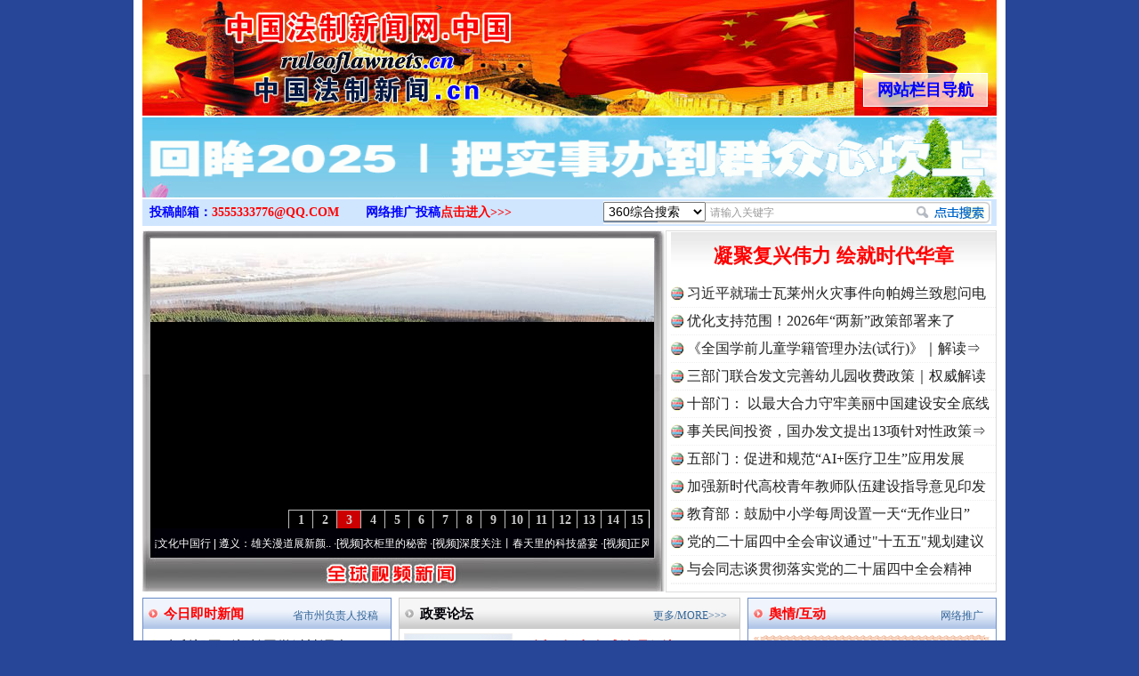

--- FILE ---
content_type: text/html; charset=utf-8
request_url: http://www.ruleoflawnets.cn/index.php
body_size: 44156
content:
<!DOCTYPE html PUBLIC "-//W3C//DTD XHTML 1.0 Transitional//EN" "http://www.w3.org/TR/xhtml1/DTD/xhtml1-transitional.dtd">
<html xmlns="http://www.w3.org/1999/xhtml">
<head>
<meta http-equiv="Content-Type" content="text/html; charset=utf-8" />
<title>中国法制新闻网.中国</title>
<meta name="Description" content="《中国法制新闻网.中国》farmers news.net,中国民众新闻.net,主要以视频图文网络传媒为主，全面贴近公众/公民的日常生活时事、公众的安全信息、公众的社会交往公德。展现[服务百姓]和[说真话、重实事]的新闻现实。" />
<meta name="Keywords" content="中国法制新闻网.中国, 中国民众新闻网, 中国民众新闻, 全球公众传媒, 全球中文传媒, 全球公众新闻, 全球大众新闻, 全球视频图文新闻, 视频图文新闻" />
<link href="/style.css?210727" type="text/css" rel="stylesheet" />
<link href="https://cdn.bootcdn.net/ajax/libs/Swiper/6.8.0/swiper-bundle.min.css" rel="stylesheet">
<script src="https://cdn.bootcdn.net/ajax/libs/Swiper/6.8.0/swiper-bundle.min.js"></script>
<link rel="shortcut icon" href="favicon.ico">
<script type="text/javascript" src="http://www.ruleoflawnews.pub/common.js?2409259141434"></script>
<style>#mediaad p{height:95px;width:575px;letter-spacing:1px;text-align:center;font:bold 44px/95px "Microsoft Yahei","Hiragino Sans GB","Heiti SC","WenQuanYi Micro Hei","\5fae\8f6f\96c5\9ed1";color:#06c;text-shadow: 0 1px 0 #f9f9f9, 0 2px 0 #f9f9f9, 0 3px 0 #efefef, 0 4px 0 #b9b9b9, 0 0 5px rgba(0, 0, 0, 0.1), 0 1px 3px rgba(0, 0, 0, 0.3), 0 3px 5px rgba(0, 0, 0, 0.2), 0 5px 10px rgba(0, 0, 0, 0.25), 0 10px 10px rgba(0, 0, 0, 0.2), 0 20px 20px rgba(0, 0, 0, 0.15);-webkit-transition: .2s all linear;} .swiper-toutiao-pic{background: #86CDE9 url("http://www.ruleoflawnews.pub/images/txt2imgbg.jpg") no-repeat center;padding:20px 5px;width:950px;height:50px;margin:0 auto;}</style>
</head>
<body>
<div class="body" style="position:relative">
    <!--div style="height:128px"><img src="http://www.ruleoflawnews.pub/upfiles/100th.jpg" alt="热烈庆祝中国共产党成立100周年"></div-->
    <div class="logo">><div class="navboxbtn"><div id="navboxbg"></div><div id="navboxbtn">网站栏目导航</div></div><a href="/" id="logo">全球中文传媒</a></div>
    <div id="navbox">
        <table width="960" border="0" cellpadding="0" cellspacing="0" align="center">
            <tr>
                <td colspan="2"><div id="menubar">
                        <div id="nav">
                            <ul>
                                <li id="nav1"><a href="/list.php?c=22" class="nn6"><span>公众全民传媒</span></a></li>
                                <li class="line"></li>
                                <li id="nav1"><a href="/list.php?c=3"><span>视频新闻</span></a></li>
                                <li class="line"></li>
                                <li id="nav2"><a href="/list.php?c=32"><span>食品产业</span></a></li>
                                <li class="line"></li>
                                <li id="nav3"><a href="/list.php?c=188"><span>时事新闻</span></a></li>
                                <li class="line"></li>
                                <li id="nav4"><a href="/list.php?c=26"><span>社会观察</span></a></li>
                                <li class="line"></li>
                                <li id="nav5"><a href="/list.php?c=19"><span>法制新闻</span></a></li>
                                <li class="line"></li>
                                <li id="nav6"><a href="/list.php?c=18"><span>投诉报料</span></a></li>
                                <li class="line"></li>
                                <li id="nav7"><a href="/list.php?c=5"><span>律师说法</span></a></li>
                                <li class="line"></li>
                                <li id="nav7"><a href="/list.php?c=30" class="nn6"><span>民众舆情呼声</span></a></li>
                                <li class="line"></li>
                                <li id="nav7"><a href="/list.php?c=1" class="nn6"><span>公民身边事件</span></a></li>
                                <li class="line"></li>
                                <li id="nav7"><a href="/list.php?c=6" class="nn6"><span>公众形象展示</span></a></li>
                            </ul>
                        </div>
                        <div id="nemu2"><a href="/list.php?c=17" class="nn6">聚焦廉政法纪</a><a href="/list.php?c=8">法制维权</a><a href="/list.php?c=2">全民论坛</a><a href="/list.php?c=9">政要论坛</a><a href="/list.php?c=29">全民参政</a><a href="/list.php?c=23">公众评论</a><a href="/list.php?c=14">新闻调查</a><a href="/list.php?c=25">关注教育</a><a href="/list.php?c=21" class="nn6">中国检察新闻</a><a href="/list.php?c=27" class="nn6">中国法院新闻</a><a href="/list.php?c=33" class="nn6">企业公司新闻</a></div>
                        <div id="nemu2"><a href="/list.php?c=7" class="nn6">案件追踪观察</a><a href="/list.php?c=15">军事动态</a><a href="/list.php?c=31">法治新闻</a><a href="/list.php?c=16" class="firsta">国际新闻</a><a href="/list.php?c=20">全民康养</a><a href="/list.php?c=12">医药医疗</a><a href="/list.php?c=28">残疾人</a><a href="/list.php?c=34">农业农村</a><a href="/list.php?c=13" class="nn6">全球财经新闻</a><a href="/list.php?c=11" class="nn6">香港澳门台湾</a><a href="/list.php?c=4" class="nn6">公共国际新闻</a></div>
                    </div>
                </td>
            </tr>
        </table>
    </div>
    <script type="text/javascript">window.SlideUpDown=function(){var SlideUpDown={};function b(){this.timers=[];this.args=[];this.isFiring=!1}function c(a,c){var d,e,f,g;if(0==a.offsetHeight){a.style.display="block";d=a.offsetHeight;a.style.height="0px";e=0;f=d/(c/10);g=setInterval(function(){e+=f;a.style.height=e+"px";if(e>=d){clearInterval(g);a.style.height=d+"px";a.__TimerManager__&&a.__TimerManager__.constructor==b&&a.__TimerManager__.next()}},10)}else a.__TimerManager__&&a.__TimerManager__.constructor==b&&a.__TimerManager__.next()}function d(a,c){var d,e,f,g;if(a.offsetHeight>0){d=a.offsetHeight;e=d;f=d/(c/10);g=setInterval(function(){e-=f;if(0>=e){clearInterval(g);a.style.display="none";a.style.height=d+"px";a.__TimerManager__&&a.__TimerManager__.constructor==b&&a.__TimerManager__.next()}else a.style.height=e+"px"},10)}else a.__TimerManager__&&a.__TimerManager__.constructor==b&&a.__TimerManager__.next()}var a={};b.makeInstance=function(a){a.__TimerManager__&&a.__TimerManager__.constructor==b||(a.__TimerManager__=new b)};b.prototype.add=function(a,b){this.timers.push(a);this.args.push(b);this.fire()};b.prototype.fire=function(){if(!this.isFiring){var a=this.timers.shift(),b=this.args.shift();if(a&&b){this.isFiring=!0;a(b[0],b[1])}}};b.prototype.next=function(){this.isFiring=!1;this.fire()};a.slideDown=function(a){b.makeInstance(a);a.__TimerManager__.add(c,arguments);return this};a.slideUp=function(a){b.makeInstance(a);a.__TimerManager__.add(d,arguments);return this};return a}();window.onload=function(){var a=document.getElementById("navboxbtn"),b=document.getElementById("navbox");a.onclick=function(){0===b.offsetHeight?SlideUpDown.slideDown(b,180):SlideUpDown.slideUp(b,180)}};</script>
<table width="960" border="0" cellpadding="0" cellspacing="0" align="center">
    <tr><td style="padding:2px 0 1px"><div class="swiper-toutiao-pic"><div class="swiper-container"><div class="swiper-wrapper"><div class="swiper-slide"><a href="/view.php?d=224997" target="_blank" title="抓紧抓实学习教育 持续加固中央八项规定堤坝"><img src="http://www.ruleoflawnews.pub/cache/45/gif/224997.gif" width="950" height="50" alt="抓紧抓实学习教育 持续加固中央八项规定堤坝"></a></div><div class="swiper-slide"><a href="/view.php?d=224981" target="_blank" title="学习贯彻党的二十届四中全会精神丨托起群众安居梦"><img src="http://www.ruleoflawnews.pub/cache/45/gif/224981.gif" width="950" height="50" alt="学习贯彻党的二十届四中全会精神丨托起群众安居梦"></a></div><div class="swiper-slide"><a href="/view.php?d=224974" target="_blank" title="回眸2025｜把实事办到群众心坎上"><img src="http://www.ruleoflawnews.pub/cache/45/gif/224974.gif" width="950" height="50" alt="回眸2025｜把实事办到群众心坎上"></a></div></div></div></div><script>var swiper = new Swiper('.swiper-toutiao-pic>.swiper-container', { autoplay: true, loop: true, mousewheel: true, effect: 'flip', });</script></td></tr>
	<!--tr>
    <td width="960" height="185" background="http://www.ruleoflawnews.pub/images/top.jpg?9?9"><div id="topswf" align="right"><h1>全球公众传媒</h1>global public media</div></td>
  </tr-->
  <tr>
    <td><div id="menu3"><div class="searchdiv">
<form id="formsearch" name="formsearch" target="_blank" method="get" action="http://www.baidu.com/s">
           <div id="searchbox">
                        <div class="searchbar">
                            <select name="seachid" id="seachid">
                                <option value="1">360综合搜索</option><option value="2">百度搜索</option><option value="4">搜狗搜索</option>
                            </select>
                            <input name="wd" type="text" id="key" value="请输入关键字" onfocus="this.value=''" onblur="if(!value){value=defaultValue;}" size="20" maxlength="20" />
                            <input name="button" type="button" title="立即搜索" id="button" value="" onclick="doSearch();" />
                            <script type="text/javascript">function doSearch(){var c,a=document.getElementById("seachid").options[document.getElementById("seachid").selectedIndex].value,b=document.formsearch.wd.value;switch(a){case"1":c="http://www.so.com/s?q="+b;break;case"2":c="http://www.baidu.com/s?wd="+b;break;case"3":c="http://www.youdao.com/search?q="+b;break;case"4":c="http://www.sogou.com/web?query="+b;break;case"5":c="http://www.soso.com/q?query="+b}window.open(c)}</script>
                        </div>
                    </div>
    </form></div><div class="topmail">投稿邮箱：<a href="mailto:3555333776@QQ.COM">3555333776@QQ.COM</a><span class="topreport">网络推广投稿<a href="report.php">点击进入&gt;&gt;&gt;</a></span></div>
</div></td>
  </tr>
</table>
<table width="960" border="0" cellpadding="0" cellspacing="0" align="center">
  <tr>
    <td valign="top">
<div class="focusvideo">
<div id="videofoucs"></div>
<div id="videoscroll">&nbsp;&middot;[视频]<a href="/view.php?d=224388" target="_blank" title="微视频 | 三峡也催生？揭秘生态调度“流量密码”">微视频 | 三峡也催生？揭秘生态调度“流量密..</a>&nbsp;&middot;[视频]<a href="/view.php?d=223995" target="_blank" title="廉洁文化中国行 | 遵义：雄关漫道展新颜">廉洁文化中国行 | 遵义：雄关漫道展新颜..</a>&nbsp;&middot;[视频]<a href="/view.php?d=223594" target="_blank" title="衣柜里的秘密">衣柜里的秘密</a>&nbsp;&middot;[视频]<a href="/view.php?d=223480" target="_blank" title="深度关注丨春天里的科技盛宴">深度关注丨春天里的科技盛宴</a>&nbsp;&middot;[视频]<a href="/view.php?d=223465" target="_blank" title="正风反腐在身边·记者百县行丨 烦心事变舒心事">正风反腐在身边&middot;记者百县行丨 烦心事变舒心事..</a>&nbsp;&middot;[视频]<a href="/view.php?d=223105" target="_blank" title="深度关注丨同心逐梦">深度关注丨同心逐梦</a>&nbsp;&middot;[视频]<a href="/view.php?d=223066" target="_blank" title="天宫TV | 巳巳如意，开工大吉！">天宫TV | 巳巳如意，开工大吉！</a>&nbsp;&middot;[视频]<a href="/view.php?d=223052" target="_blank" title="乐至记忆｜老照片里的旧时光">乐至记忆｜老照片里的旧时光</a>&nbsp;&middot;[视频]<a href="/view.php?d=223016" target="_blank" title="镜头对准！看《真心英雄》背后的国安故事">镜头对准！看《真心英雄》背后的国安故事</a>&nbsp;&middot;[视频]<a href="/view.php?d=222921" target="_blank" title="深度关注 | 黑土地上看振兴">深度关注 | 黑土地上看振兴</a>&nbsp;&middot;[视频]<a href="/view.php?d=222805" target="_blank" title="2024我的“关键词”丨用党的创新理论凝心铸魂">2024我的“关键词”丨用党的创新理论凝心铸魂</a>&nbsp;&middot;[视频]<a href="/view.php?d=222700" target="_blank" title="我心中的中华文明丨我骄傲，我是中国人">我心中的中华文明丨我骄傲，我是中国人</a>&nbsp;&middot;[视频]<a href="/view.php?d=222600" target="_blank" title="穿越封锁线（上）">穿越封锁线（上）</a>&nbsp;&middot;[视频]<a href="/view.php?d=222538" target="_blank" title="国安微短剧《皓月》第三集">国安微短剧《皓月》第三集</a>&nbsp;&middot;[视频]<a href="/view.php?d=222477" target="_blank" title="江河见证丨奏响保护与发展和谐乐章">江河见证丨奏响保护与发展和谐乐章</a>&nbsp;&middot;[视频]<a href="/view.php?d=222384" target="_blank" title="九霄逐梦，看今朝！神舟十九号航天员乘组地面训练集锦">九霄逐梦，看今朝！神舟十九号航天员乘组地面训..</a>&nbsp;&middot;[视频]<a href="/view.php?d=222350" target="_blank" title="汪公馆里的“伪装者”（上）">汪公馆里的“伪装者”（上）</a>&nbsp;&middot;[视频]<a href="/view.php?d=222296" target="_blank" title="一线见闻丨区域协作谱新篇">一线见闻丨区域协作谱新篇</a>&nbsp;&middot;[视频]<a href="/view.php?d=222280" target="_blank" title="中国科学院与“两弹一星”纪念馆重新开放 传承与延续“两弹一星”精神">中国科学院与“两弹一星”纪念馆重新开放 传承..</a>&nbsp;&middot;[视频]<a href="/view.php?d=222065" target="_blank" title="奋进强国路 阔步新征程·江河见证丨守护好“中华水塔”">奋进强国路 阔步新征程&middot;江河见证丨守护好“中..</a><script type="text/javascript">var _bdhmProtocol = (("https:" == document.location.protocol) ? " https://" : " http://");document.write(unescape("%3Cscript src='" + _bdhmProtocol + "hm.baidu.com/h.js%3Fcf19ece75d80f912a954868ff822842d' type='text/javascript'%3E%3C/script%3E"));</script></div></div>
</td>
<td valign="top"><div id="topvtxt"><h2><a href="/view.php?d=224995" target="_blank" title="凝聚复兴伟力 绘就时代华章">凝聚复兴伟力 绘就时代华章</a></h2><ul class=list><li><a href="/view.php?d=224994" target="_blank" title="习近平就瑞士瓦莱州火灾事件向帕姆兰致慰问电">习近平就瑞士瓦莱州火灾事件向帕姆兰致慰问电</a></li><li><a href="/view.php?d=224988" target="_blank" title="优化支持范围！2026年“两新”政策部署来了">优化支持范围！2026年“两新”政策部署来了</a></li><li><a href="/view.php?d=224991" target="_blank" title="《全国学前儿童学籍管理办法(试行)》｜解读⇒">《全国学前儿童学籍管理办法(试行)》｜解读⇒</a></li><li><a href="/view.php?d=224977" target="_blank" title="三部门联合发文完善幼儿园收费政策｜权威解读">三部门联合发文完善幼儿园收费政策｜权威解读</a></li><li><a href="/view.php?d=224860" target="_blank" title="十部门： 以最大合力守牢美丽中国建设安全底线">十部门： 以最大合力守牢美丽中国建设安全底线</a></li><li><a href="/view.php?d=224757" target="_blank" title="事关民间投资，国办发文提出13项针对性政策⇒">事关民间投资，国办发文提出13项针对性政策⇒</a></li><li><a href="/view.php?d=224739" target="_blank" title="五部门：促进和规范“AI+医疗卫生”应用发展">五部门：促进和规范“AI+医疗卫生”应用发展</a></li><li><a href="/view.php?d=224734" target="_blank" title="加强新时代高校青年教师队伍建设指导意见印发">加强新时代高校青年教师队伍建设指导意见印发</a></li><li><a href="/view.php?d=224693" target="_blank" title="教育部：鼓励中小学每周设置一天“无作业日”">教育部：鼓励中小学每周设置一天“无作业日”</a></li><li><a href="/view.php?d=224686" target="_blank" title="党的二十届四中全会审议通过&quot;十五五&quot;规划建议">党的二十届四中全会审议通过&quot;十五五&quot;规划建议</a></li><li><a href="/view.php?d=224688" target="_blank" title="与会同志谈贯彻落实党的二十届四中全会精神">与会同志谈贯彻落实党的二十届四中全会精神</a></li></ul></div>
</td>
  </tr>
</table>
<script type="text/javascript">PImgPlayer.addItem("", "/view.php?d=224984", "http://www.ruleoflawnews.pub/upfiles/2512/1766736190643.jpg");PImgPlayer.addItem("", "/view.php?d=224970", "http://www.ruleoflawnews.pub/upfiles/2512/1766470597142.jpg");PImgPlayer.addItem("", "/view.php?d=224957", "http://www.ruleoflawnews.pub/upfiles/2512/1765766840934.jpg");PImgPlayer.addItem("", "/view.php?d=224901", "http://www.ruleoflawnews.pub/upfiles/2512/1765181713479.jpg");PImgPlayer.addItem("", "/view.php?d=224854", "http://www.ruleoflawnews.pub/upfiles/2511/1764294441632.jpg");PImgPlayer.addItem("", "/view.php?d=224840", "http://www.ruleoflawnews.pub/upfiles/2511/1764042150291.jpg");PImgPlayer.addItem("", "/view.php?d=224831", "http://www.ruleoflawnews.pub/upfiles/2511/1763959858822.jpg");PImgPlayer.addItem("", "/view.php?d=224798", "http://www.ruleoflawnews.pub/upfiles/2511/1763374645503.jpg");PImgPlayer.addItem("", "/view.php?d=224796", "http://www.ruleoflawnews.pub/upfiles/2511/1763372749108.jpg");PImgPlayer.addItem("", "/view.php?d=224756", "http://www.ruleoflawnews.pub/upfiles/2511/1762840552502.jpg");PImgPlayer.addItem("", "/view.php?d=224704", "http://www.ruleoflawnews.pub/upfiles/2510/1761539419216.jpg");PImgPlayer.addItem("", "/view.php?d=224703", "http://www.ruleoflawnews.pub/upfiles/2510/1761537935452.jpg");PImgPlayer.addItem("", "/view.php?d=224700", "http://www.ruleoflawnews.pub/upfiles/2510/1761535657119.jpg");PImgPlayer.addItem("", "/view.php?d=224671", "http://www.ruleoflawnews.pub/upfiles/2510/1761117823119.jpg");PImgPlayer.addItem("", "/view.php?d=224563", "http://www.ruleoflawnews.pub/upfiles/2509/1758599900493.jpg");PImgPlayer.init("videofoucs", 566, 326);</script><script type="text/javascript">
	new Marquee("videoscroll",2,2,555,30,40,0,0,30);
	//var so = new SWFObject("http://www.ruleoflawnews.pub/images/media375.swf", "swfglobalmedia", 580, 95, "9", "null");
	//so.addParam("wmode", "transparent");so.addParam("menu", "false");so.addParam("quality", "high");so.write("globalmedia");
</script><div class="bodyright">
<div class="hotchannel hotnew">
        <div class="title">
          <h3><a href="/list.php?c=18">舆情/互动</a></h3>
        </div>
        <div class="detail">
          <div style="padding-bottom: 3px;"><img alt="" src="http://www.ruleoflawnews.pub/images/bla.gif" width="272" height="102"></div>
          <div id="headreport3"><div><a href="/view.php?d=224971" target="_blank" title="公务员考生笔试、面试成绩均第一最终落选？重庆市财政局通报">公务员考生笔试面试第一落选？</a></div><div><a href="/view.php?d=224953" target="_blank" title="中标公告套用网络人名，湖北十堰通报">中标公告套网络人名，湖北通报</a></div><div><a href="/view.php?d=224592" target="_blank" title="南宁市江南区教育局通报“一教师脚踢小学生”">南宁通报“一教师脚踢小学生”</a></div><div><a href="/view.php?d=224503" target="_blank" title="公安部上线&quot;全国环境资源和食品药品犯罪线索举报平台&quot;">周知！公安部这个举报平台上线..</a></div><div><a href="/view.php?d=224412" target="_blank" title="山西一村民“从小被亲生父母砍手割耳”？当地通报">村民“从小被父母砍手割耳”？</a></div><div><a href="/view.php?d=224410" target="_blank" title="男子曝光乡政府大量人员缺岗后警察夜晚上门，官方通报">民警走访吓得家里老人欲轻生？</a></div><div><a href="/view.php?d=224407" target="_blank" title="老人未去世遭火化要求！安徽颍上县红星镇发布道歉声明">安徽颍上县红星镇发布道歉声明</a></div><div><a href="/view.php?d=224387" target="_blank" title="医院弄错CT女子被误诊“绝症”服药3个月，院方：严肃处理相关人员">医院弄错CT女子被误诊“绝症”</a></div><div><a href="/view.php?d=224381" target="_blank" title="王某驾车致4死，审理时开出贫困证明？官方通报">驾车致4死,审理时开贫困证明？</a></div><div><a href="/view.php?d=224352" target="_blank" title="安徽省濉溪县通报“黑臭水体流入农灌区”">濉溪县通报黑臭水体流入农灌区</a></div><div><a href="/view.php?d=224308" target="_blank" title="官方通报周口六院邵医生坠楼身亡：已成立调查组">官方通报周口六院医生坠楼身亡</a></div><div><a href="/view.php?d=224236" target="_blank" title="三亚通报“景区摩托车收费带路设置路障”：已拆除栅栏">景区摩托车收费带路设置路障？</a></div><div><a href="/view.php?d=224202" target="_blank" title="湖南一男子曝妻子和公职人员多次开房，官方通报">男子曝妻子和公职人员多次开房</a></div><div><a href="/view.php?d=224197" target="_blank" title="女子自曝孕期摆烂不上班丈夫是市副处？官方通报">女子自曝怀孕时摆烂丈夫是副处</a></div><div><a href="/view.php?d=224193" target="_blank" title="警察违停致摩托车司机追尾死亡？西安交警通报">警察违停致摩托司机追尾死亡？</a></div></div>
          <div id="headreport" style="height:405px;"><div><a href="/view.php?d=224971" target="_blank" title="公务员考生笔试、面试成绩均第一最终落选？重庆市财政局通报">公务员考生笔试面试第一落选？</a></div><div><a href="/view.php?d=224953" target="_blank" title="中标公告套用网络人名，湖北十堰通报">中标公告套网络人名，湖北通报</a></div><div><a href="/view.php?d=224592" target="_blank" title="南宁市江南区教育局通报“一教师脚踢小学生”">南宁通报“一教师脚踢小学生”</a></div><div><a href="/view.php?d=224503" target="_blank" title="公安部上线&quot;全国环境资源和食品药品犯罪线索举报平台&quot;">周知！公安部这个举报平台上线..</a></div><div><a href="/view.php?d=224412" target="_blank" title="山西一村民“从小被亲生父母砍手割耳”？当地通报">村民“从小被父母砍手割耳”？</a></div><div><a href="/view.php?d=224410" target="_blank" title="男子曝光乡政府大量人员缺岗后警察夜晚上门，官方通报">民警走访吓得家里老人欲轻生？</a></div><div><a href="/view.php?d=224407" target="_blank" title="老人未去世遭火化要求！安徽颍上县红星镇发布道歉声明">安徽颍上县红星镇发布道歉声明</a></div><div><a href="/view.php?d=224387" target="_blank" title="医院弄错CT女子被误诊“绝症”服药3个月，院方：严肃处理相关人员">医院弄错CT女子被误诊“绝症”</a></div><div><a href="/view.php?d=224381" target="_blank" title="王某驾车致4死，审理时开出贫困证明？官方通报">驾车致4死,审理时开贫困证明？</a></div><div><a href="/view.php?d=224352" target="_blank" title="安徽省濉溪县通报“黑臭水体流入农灌区”">濉溪县通报黑臭水体流入农灌区</a></div><div><a href="/view.php?d=224308" target="_blank" title="官方通报周口六院邵医生坠楼身亡：已成立调查组">官方通报周口六院医生坠楼身亡</a></div><div><a href="/view.php?d=224236" target="_blank" title="三亚通报“景区摩托车收费带路设置路障”：已拆除栅栏">景区摩托车收费带路设置路障？</a></div><div><a href="/view.php?d=224202" target="_blank" title="湖南一男子曝妻子和公职人员多次开房，官方通报">男子曝妻子和公职人员多次开房</a></div><div><a href="/view.php?d=224197" target="_blank" title="女子自曝孕期摆烂不上班丈夫是市副处？官方通报">女子自曝怀孕时摆烂丈夫是副处</a></div><div><a href="/view.php?d=224193" target="_blank" title="警察违停致摩托车司机追尾死亡？西安交警通报">警察违停致摩托司机追尾死亡？</a></div><div><a href="/view.php?d=224045" target="_blank" title="三亚卫健委再通报游客被不明生物咬伤离世">三亚再通报游客被不明物咬伤离..</a></div><div><a href="/view.php?d=224033" target="_blank" title="宝鸡一社区女书记开车追撵女子撞伤2人被刑拘，警方通报">社区书记开车追撵女子撞伤2人</a></div><div><a href="/view.php?d=224032" target="_blank" title="医院要求先献血才输血致女孩病情恶化身亡？商丘卫健委发布通报">医院回应要求先献血再输血致人..</a></div><div><a href="/view.php?d=223991" target="_blank" title="广东虎门通报“高架4车道变3车道车祸”：5人抢救无效死亡">虎门通报“4车道变3车道车祸”</a></div><div><a href="/view.php?d=223971" target="_blank" title="重庆爆破拆除火车站，致周边房屋出现裂缝？官方通报">爆破拆火车站致周边房屋裂缝？</a></div><div><a href="/view.php?d=223910" target="_blank" title="涉嫌在中药里添加安眠药，石家庄一医院被立案调查">一医院涉嫌在中药里添加安眠药</a></div><div><a href="/view.php?d=223876" target="_blank" title="“曾犯强奸罪的教师出狱后办教培机构”？柳州鱼峰区教育局通报">柳州鱼峰区教育局发布辟谣声明</a></div><div><a href="/view.php?d=223768" target="_blank" title="福建中医药大学附属人民医院：网传相关论文存在科研失信行为">福建中医药大学附属人民医院：..</a></div><div><a href="/view.php?d=223719" target="_blank" title="银川市政府通报“市长信箱出现答复错误问题”">“市长信箱”出现答复错误问题</a></div><div><a href="/view.php?d=223720" target="_blank" title="中日友好医院通报：举报基本属实，开除党籍，解聘！">中日友好医院通报肖某相关问题</a></div><div><a href="/view.php?d=223607" target="_blank" title="官方通报“三河招牌改色”：市委主要负责人免职！">官方通报“三河广告牌匾改色”</a></div><div><a href="/view.php?d=223588" target="_blank" title="教师被举报使用假身份与多名女学生恋爱、发生关系，高校通报">教师被举报用假身份与女生恋爱</a></div><div><a href="/view.php?d=223445" target="_blank" title="网民反映新能源车充电站油车占位、电价差异大等，国家能源局电力司回应了">网民反映新能源充电电价差异大</a></div><div><a href="/view.php?d=223358" target="_blank" title="广西贺州一栋5层楼墙体和地基开裂，当地通报">广西一栋5层楼墙体和地基开裂</a></div><div><a href="/view.php?d=223335" target="_blank" title="天津市委常委、组织部部长周德睿被查">天津市委常委、组织部部长周德..</a></div><div><a href="/view.php?d=223229" target="_blank" title="官方通报海南琼中槟榔大量被砍：既定区域清表工作">官方通报海南琼中槟榔大量被砍</a></div><div><a href="/view.php?d=223171" target="_blank" title="河北邢台通报一局长砸店伤人">河北邢台通报一局长砸店伤人</a></div><div><a href="/view.php?d=223135" target="_blank" title="湖北一新桥通车半天就“歪了”？官方发布情况说明">湖北一新桥通车半天就&quot;歪了&quot;？..</a></div><div><a href="/view.php?d=223123" target="_blank" title="“一中学开学收723元作业打印费”，当地教体局通报">太原一中学开学收723元打印费</a></div><div><a href="/view.php?d=223108" target="_blank" title="山东即墨通报江歌母亲“涉嫌诈捐”">即墨通报江歌母亲“涉嫌诈捐”</a></div><div><a href="/view.php?d=223104" target="_blank" title="海南一医生实名举报医院书记院长，官方通报">海南一医生举报医院书记院长</a></div><div><a href="/view.php?d=223083" target="_blank" title="百色深夜通报：教师唐某某被停职">教师唐某某停职！警方介入调查</a></div><div><a href="/view.php?d=222943" target="_blank" title="江苏南通一菜地设红绿灯和监控？当地回应：已整改">江苏南通一菜地设红绿灯和监控</a></div><div><a href="/view.php?d=222843" target="_blank" title="乐至中学副校长被全体教师举报 官方回应">四川一学校全体教师举报副校长</a></div><div><a href="/view.php?d=222788" target="_blank" title="四川泸州一中学生被同学用烧红钉子烫脸，当地通报">四川一中学生被同学用钉子烫脸</a></div><div><a href="/view.php?d=222783" target="_blank" title="湖南宁乡一中学女副校长被举报婚内出轨？官方通报">湖南一女副校长被举报婚内出轨</a></div><div><a href="/view.php?d=222670" target="_blank" title="江西一幼教机构卫生间发现摄像头，警方通报">幼教机构卫生间发现微型摄像头</a></div><div><a href="/view.php?d=222652" target="_blank" title="郑州通报“货车驾驶员意外坠桥”事故">郑州通报&quot;货车驾驶员坠桥&quot;事故..</a></div><div><a href="/view.php?d=222641" target="_blank" title="幼儿园老师拉2名小朋友互撞，致1人流鼻血，官方通报">广州幼儿园老师拉两小朋友互撞</a></div><div><a href="/view.php?d=222544" target="_blank" title="百雀羚针对近日舆论关注的添加禁用原料的情况说明">添加禁用原料？百雀羚最新回应</a></div><div><a href="/view.php?d=222498" target="_blank" title="昆山卫健委通报“网络反映有关人员代孕流产”：成立联合调查组">昆山卫健委通报&quot;反映代孕流产&quot;..</a></div><div><a href="/view.php?d=222478" target="_blank" title="江西丰城一医生值班饮酒拒诊，医院通报：免职">医生值班饮酒还拒诊，医院通报</a></div><div><a href="/view.php?d=222442" target="_blank" title="广西大学通报“副院长被举报强奸女生”">广西大学通报“副院长被举报强..</a></div><div><a href="/view.php?d=222417" target="_blank" title="官方通报“判决书写错刑期男子出狱后又被羁押”">判决书写错刑期男子出狱后又被..</a></div><div><a href="/view.php?d=222414" target="_blank" title="男子遇办证难状告市监局，胜诉后仍未拿到证，新乡市监局通报">新乡市男子遇办证难状告市监局</a></div><div><a href="/view.php?d=222385" target="_blank" title="四川遂宁一城管踢踹殴打业主 官方通报：打人者已被警方控制">官方通报城管踢踹殴打66岁业主</a></div><div><a href="/view.php?d=222339" target="_blank" title="广西南宁青秀区区长被举报酒后亲吻搂抱他人妻子？">区长被举报酒后亲吻他人妻子？</a></div><div><a href="/view.php?d=222077" target="_blank" title="内蒙古一商户店门口贴招聘广告被罚款？官方通报">商户店门口贴招聘广告被罚款？</a></div><div><a href="/view.php?d=222043" target="_blank" title="教职工吃鲜肉学生吃冻肉？官方：已成立调查组">学校教职工吃鲜肉学生吃冻肉？</a></div><div><a href="/view.php?d=221976" target="_blank" title="河南中牟通报教官体罚猥亵学员：2人被采取刑事强制措施">&quot;教官体罚猥亵学员&quot;，当地通报..</a></div><div><a href="/view.php?d=221975" target="_blank" title="河南禹州一教师称因举报校长遭报复，官方通报">禹州一教师称因举报校长遭报复</a></div><div><a href="/view.php?d=221973" target="_blank" title="竞选村支书要有家族背景和经济基础？河南确山发布情况说明">官网发文&quot;竞选村支书要有钱&quot;？..</a></div><div><a href="/view.php?d=221835" target="_blank" title="医院“要求医生让患者消费到7000元”？昆山卫健委通报">医院要求医生让患者消费到7000..</a></div><div><a href="/view.php?d=221821" target="_blank" title="浙江一医院通报医生、护士涉生活作风问题：两人停职，对后续变故痛心">一医院通报医生、护士作风问题</a></div><div><a href="/view.php?d=221794" target="_blank" title="昭通一干部被举报与女下属存在不正当关系，市纪委通报">干部被举报与下属存不正当关系</a></div><div><a href="/view.php?d=221762" target="_blank" title="四川一女子实名举报公婆名下有巨额不明财产？官方通报">四川一女子举报公婆有近亿资产</a></div><div><a href="/view.php?d=221760" target="_blank" title="医院院长与女子有不正当关系？广东汕头市龙湖区：成立调查组">当地通报“医院院长与女子不正..</a></div><div><a href="/view.php?d=221753" target="_blank" title="涉事旅行社及相关负责人立案查处！海南通报“40元桂林低价游”处理情况">“40元桂林低价游”处理情况</a></div><div><a href="/view.php?d=221426" target="_blank" title="安徽滁州通报：全椒县委主要负责同志被免职">滁河污染：全椒县委主要负责人..</a></div><div><a href="/view.php?d=221327" target="_blank" title="连云港通报海鲜商贩“鬼秤”事件：涉事商户被清理出场">连云港通报海鲜商贩&quot;鬼秤&quot;事件..</a></div><div><a href="/view.php?d=221274" target="_blank" title="安徽阜阳一动物园20只东北虎死亡？官方：成立调查组进行全面调查">阜阳市通报“20只东北虎死亡”</a></div><div><a href="/view.php?d=221262" target="_blank" title="深圳出租车司机称执法人员随意拦车？官方通报">出租司机称执法人员随意拦车？</a></div></div>
        </div>
        <a href="report.php" class="link_more">网络推广</a>
        <div style="position:absolute;top:-9999px;right:15px;"><object classid="clsid:D27CDB6E-AE6D-11cf-96B8-444553540000" codebase="http://download.macromedia.com/pub/shockwave/cabs/flash/swflash.cab#version=7,0,19,0" width="25" height="20"><param name="movie" value="http://www.ruleoflawnews.pub/images/mp3.swf?file=http://www.ruleoflawnews.pub/upfiles/sound/new.mp3&width=25&songVolume=100&autoStart=true&showDownload=false" /><param name="quality" value="high" /><param value="transparent" name="wmode" /><embed src="http://www.ruleoflawnews.pub/images/mp3.swf?file=http://www.ruleoflawnews.pub/upfiles/sound/new.mp3&width=25&songVolume=100&autoStart=true&showDownload=false" width="25" height="20" quality="high" pluginspage="http://www.macromedia.com/go/getflashplayer" type="application/x-shockwave-flash"></embed></object></div>
		<div class="bottom"></div>
      </div>
</div>
<div class="bodyleft1">
<div class="bodyleft">
    <div class="hotchannel hotnew">
        <div class="title">
          <h3><a href="list.php">今日即时新闻</a></h3>
        </div>
        <div class="detail" style="border-bottom:1px solid #6f90ca;">
          <div id="todaynews"><div><a href="/view.php?d=225001" target="_blank" title="水利部原党组成员、副部长田学斌被查">水利部原副部长田学斌被调查</a></div><div><a href="/view.php?d=225000" target="_blank" title="回眸2025丨天津聚焦堵点难点精准发力">天津聚焦堵点难点精准发力</a></div><div><a href="/view.php?d=224999" target="_blank" title="云南贯通监督力量压实主体责任 保障文旅产业持续健康发展">云南：保障文旅产业持续健康发..</a></div><div><a href="/view.php?d=224998" target="_blank" title="工人就餐遇意外保险公司被判赔，法院：就餐点应视为工地生活区域">工人就餐遇意外保险公司被判赔</a></div><div><a href="/view.php?d=224997" target="_blank" title="抓紧抓实学习教育 持续加固中央八项规定堤坝">推进学查改推动学习教育走深走..</a></div><div><a href="/view.php?d=224996" target="_blank" title="保姆接娃时未戴头盔 遇车祸受伤向雇主索赔被驳回">保姆接娃时未戴头盔 遇车祸受..</a></div><div><a href="/view.php?d=224995" target="_blank" title="凝聚复兴伟力 绘就时代华章">2025年宣传思想文化事业新局面</a></div><div><a href="/view.php?d=224994" target="_blank" title="习近平就瑞士瓦莱州火灾事件向帕姆兰致慰问电">瑞士瓦莱州发生火灾事件</a></div><div><a href="/view.php?d=224992" target="_blank" title="2025十大教改热词发布">2025十大教改热词发布</a></div><div><a href="/view.php?d=224990" target="_blank" title="四川：坚持办案引领 从严查处医保基金管理领域突出问题">从严查处医保基金管理领域突出..</a></div><div><a href="/view.php?d=224989" target="_blank" title="送法进企业 护航金融机构健康发展">送法进企业 护航金融机构健康..</a></div><div><a href="/view.php?d=224988" target="_blank" title="优化支持范围！2026年“两新”政策部署来了">大规模设备更新和消费品以旧换</a></div><div><a href="/view.php?d=224991" target="_blank" title="《全国学前儿童学籍管理办法(试行)》｜解读⇒">加强学前儿童学籍信息准确性和..</a></div></div>
        </div>
        <div class="blank8"></div>
        <div class="title" style="position:relative;">
          <h3><a href="list.php?c=188">最新时事新闻</a></h3>
        </div>
        <div class="detail">
          <div id="newsss"><div><a href="/view.php?d=224997" target="_blank" title="抓紧抓实学习教育 持续加固中央八项规定堤坝">推进学查改推动学习教育走深走..</a></div><div><a href="/view.php?d=224995" target="_blank" title="凝聚复兴伟力 绘就时代华章">2025年宣传思想文化事业新局面</a></div><div><a href="/view.php?d=224988" target="_blank" title="优化支持范围！2026年“两新”政策部署来了">大规模设备更新和消费品以旧换</a></div><div><a href="/view.php?d=224981" target="_blank" title="学习贯彻党的二十届四中全会精神丨托起群众安居梦">推动提升群众对工程质量满意度</a></div><div><a href="/view.php?d=224974" target="_blank" title="回眸2025｜把实事办到群众心坎上">整治群众身边不正之风和腐败问..</a></div><div><a href="/view.php?d=224965" target="_blank" title="回眸2025丨以有力成果让老百姓可感可及">多方联动解决百姓急难愁盼问题</a></div><div><a href="/view.php?d=224956" target="_blank" title="奋力谱写中国式现代化建设新篇章">提升科技创新能力、活力、合力</a></div><div><a href="/view.php?d=224947" target="_blank" title="党性强，就会“正气存内、邪不可干”">自觉发扬斗争精神不断改造自我</a></div><div><a href="/view.php?d=224936" target="_blank" title="关注！三年民生领域反垄断执法专项行动成果海报">民生领域反垄断执法专项行动成..</a></div><div><a href="/view.php?d=224924" target="_blank" title="国家林草局发改司解读《关于促进林下经济发展的若干措施》">做好监管促林下经济高质量发展</a></div><div><a href="/view.php?d=224860" target="_blank" title="十部门： 以最大合力守牢美丽中国建设安全底线">推进&quot;公安+行政&quot;部门联动协作..</a></div><div><a href="/view.php?d=224840" target="_blank" title="深度关注丨以有力政治监督为高质量发展清障护航">找准找实服务保障切入点着力点</a></div><div><a href="/view.php?d=224798" target="_blank" title="走近大国工程 | 大江奔流风光好 绿电澎湃出高原">国家首个水风光一体化示范基地</a></div></ul></div>
        </div>
        <a href="cn/" class="link_more" title="点击进入省市州负责人在线投稿">省市州负责人投稿</a>
        <div class="bottom"></div>
      </div>
</div>
<div class="bodymiddle">
<div class="channel hotmid">
        <div class="title">
          <h3><a href="/list.php?c=9">政要论坛</a></h3>
        </div>
        <div class="detail"><div class="headbox"><div class="headpic"><a href="/view.php?d=224439" target="_blank"><img src="http://www.ruleoflawnews.pub/upfiles/2509/1756802661436_s.png" width="120" height="90" border="0" alt="习近平提出全球治理倡议"></a></div><div class="headnews"><h4><a href="/view.php?d=224439" target="_blank" title="习近平提出全球治理倡议">习近平提出全球治理倡议</a></h4>原标题：习近平在&quot;上海合作组织+&quot;会议上的讲话（全文）凝聚上合力量完善全球治理&mdash;&mdash;在&quot;上海合作组织..</div><div class="clear"></div></div><div class="infobox"><ul class="infolist"><li><a href="/view.php?d=224994" target="_blank" title="习近平就瑞士瓦莱州火灾事件向帕姆兰致慰问电">习近平就瑞士瓦莱州火灾事件向帕姆兰致慰问电</a></li><li><a href="/view.php?d=224967" target="_blank" title="总书记强调的作风建设 | 还景于民气象新">总书记强调的作风建设 | 还景于民气象新..</a></li><li><a href="/view.php?d=224933" target="_blank" title="李强分别会见世界银行、国际货币基金组织、联合国贸易和发展会议负责人">李强分别会见世界银行、国际货币基金组织、联合国贸易..</a></li><li><a href="/view.php?d=224907" target="_blank" title="中共中央召开党外人士座谈会 习近平主持并发表重要讲话">中共中央召开党外人士座谈会 习近平主持并发表重要讲..</a></li><li><a href="/view.php?d=224889" target="_blank" title="习近平同法国总统马克龙在成都进行友好交流">习近平同法国总统马克龙在成都进行友好交流</a></li></ul></div></div>
        <a href="/list.php?c=9" class="link_more">更多/MORE&gt;&gt;&gt;</a>
        <div class="bottom"></div>
      </div>
 <div class="channel hotmid" style="margin-top:8px;">
        <div class="title">
          <h3><a href="/list.php?c=19">法制新闻</a></h3>
        </div>
        <div class="detail"><div class="headbox"><div class="headpic"><a href="/view.php?d=224976" target="_blank"><img src="http://www.ruleoflawnews.pub/upfiles/2512/1766546683717_s.jpg" width="120" height="90" border="0" alt="《行政执法监督条例》2026年2月起施行｜答记者问"></a></div><div class="headnews"><h4><a href="/view.php?d=224976" target="_blank" title="《行政执法监督条例》2026年2月起施行｜答记者问">《行政执法监督条例》公布</a></h4>近日，国务院总理李强签署国务院令，公布《行政执法监督条例》。《条例》全文如下：中华人民共和国国..</div><div class="clear"></div></div><div class="infobox"><ul class="infolist"><li><a href="/view.php?d=224962" target="_blank" title="市场监管总局发布《非横向经营者集中审查指引》">市场监管总局发布《非横向经营者集中审查指引》</a></li><li><a href="/view.php?d=224914" target="_blank" title="最高检、司法部联合印发《依法保障律师阅卷权利工作规定》">最高检、司法部联合印发《依法保障律师阅卷权利工作规..</a></li><li><a href="/view.php?d=224875" target="_blank" title="国家铁路局发布《铁路结合梁设计规范》">国家铁路局发布《铁路结合梁设计规范》</a></li><li><a href="/view.php?d=224857" target="_blank" title="《信用修复管理办法》自2026年4月1日起施行">《信用修复管理办法》自2026年4月1日起施行</a></li><li><a href="/view.php?d=224820" target="_blank" title="《银行间市场经纪业务管理办法》公布">《银行间市场经纪业务管理办法》公布</a></li></ul></div></div>
        <a href="/list.php?c=19" class="link_more">更多/MORE&gt;&gt;&gt;</a>
        <div class="bottom"></div>
      </div>
 <div class="channel hotmid" style="margin-top:8px;">
        <div class="title">
          <h3><a href="/list.php?c=17">聚焦廉政法纪</a></h3>
        </div>
        <div class="detail"><div class="headbox"><div class="headpic"><a href="/view.php?d=224975" target="_blank"><img src="http://www.ruleoflawnews.pub/upfiles/2512/1766546119882_s.jpeg" width="120" height="90" border="0" alt="三堂会审丨违规干预司法又收受财物怎样处理"></a></div><div class="headnews"><h4><a href="/view.php?d=224975" target="_blank" title="三堂会审丨违规干预司法又收受财物怎样处理">干预司法又收受财物怎样处理</a></h4>三堂会审丨违规干预司法又收受财物怎样处理中央纪委国家监委网站方弈霏图为宁夏回族自治区纪委监委工..</div><div class="clear"></div></div><div class="infobox"><ul class="infolist"><li><a href="/view.php?d=225001" target="_blank" title="水利部原党组成员、副部长田学斌被查">水利部原党组成员、副部长田学斌被查</a></li><li><a href="/view.php?d=224973" target="_blank" title="中央纪委办公厅、国家监委办公厅印发证据指引 着力破解新型和隐性腐败发现取证定性难题">中央纪委办公厅、国家监委办公厅印发证据指引 着力破..</a></li><li><a href="/view.php?d=224966" target="_blank" title="2025年11月全国查处违反中央八项规定精神问题31754起">2025年11月全国查处违反中央八项规定精神问题31754起</a></li><li><a href="/view.php?d=224952" target="_blank" title="山东省司法厅原党委书记、厅长解维俊接受纪律审查和监察调查">山东省司法厅原党委书记、厅长解维俊接受纪律审查和监..</a></li><li><a href="/view.php?d=224943" target="_blank" title="三堂会审丨从严纠治违规接待 准确认定受贿犯罪">三堂会审丨从严纠治违规接待 准确认定受贿犯罪..</a></li></ul></div></div>
        <a href="/list.php?c=17" class="link_more">更多/MORE&gt;&gt;&gt;</a>
        <div class="bottom"></div>
      </div>
</div>
<div class="blank5"></div>
<div id="mediaad">
    <p>中国全民新闻网.中国</p>
    <p>中国公众新闻网.中国</p>
    <p>中国公民新闻网.中国</p>
    <p>中国公共新闻网.中国</p>
    <p>中国法制新闻网.中国</p>
    <p>中国法治新闻网.中国</p>
    <p>中国法院新闻网.中国</p>
    <p>中国检察新闻网.中国</p>
    <p>中国医药新闻网.中国</p>
    <p>中国企业新闻网.中国</p>
    <p>中国农业新闻网.中国</p>
    <p>中国视频新闻网.中国</p>
    <p>中国廉政法纪网.中国</p>
    <p>中国律师在线.中国</p>
    <p>中国参政网.中国</p>
</div><script type="text/javascript">new Marquee("mediaad",0,1,672,95,3,0,0,95);/*new Marquee("mediaad",0,3,672,95,30,1500,1000,95);*/</script>
</div>
<table width="960" border="0" cellpadding="0" cellspacing="0" align="center" class="top6">
  <tr>
    <td valign="top"><div class="productchannel">
        <div class="title urls">
          <h3><a href="http://www.Videosnews.cn/"><b>WWW.Videosnews.cn</b></a></h3><span class="urls2"><a href="http://www.中国视频新闻网.中国/"><b>www.中国视频新闻网.中国</b></a></span>
        </div>
        <span class="link_more urls3"><a href="http://www.视频新闻网.cn/"><b>WWW.视频新闻网.cn</b></a></span>
        <div class="detail">
          <div id="marqueevideonews"><table width="100%" border="0" cellspacing="0" cellpadding="0"><tr><td><a href="/view.php?d=224806" target="_blank" title="别信高回报！网警为你详细讲解虚拟投资理财陷阱"><img src="http://www.ruleoflawnews.pub/upfiles/2511/1763383291430.jpg" width="315" height="237" alt="别信高回报！网警为你详细讲解虚拟投资理财陷阱"><br>高回报！网警详解投资理财陷阱</a></td><td><a href="/view.php?d=224802" target="_blank" title="东部战区发布重磅MV《若一去不回》"><img src="http://www.ruleoflawnews.pub/upfiles/2511/1763382297515.jpg" width="315" height="237" alt="东部战区发布重磅MV《若一去不回》"><br>东部战区发布MV《若一去不回》</a></td><td><a href="/view.php?d=224768" target="_blank" title="一枚“钉子”竟然扎入我核心要害部门！"><img src="http://www.ruleoflawnews.pub/upfiles/2511/1762933695851.jpg" width="315" height="237" alt="一枚“钉子”竟然扎入我核心要害部门！"><br>一枚“钉子”竟然扎入要害部门</a></td></tr><tr><td><a href="/view.php?d=224388" target="_blank" title="微视频 | 三峡也催生？揭秘生态调度“流量密码”"><img src="http://www.ruleoflawnews.pub/upfiles/2508/1755660472570.jpg" width="315" height="237" alt="微视频 | 三峡也催生？揭秘生态调度“流量密码”"><br>生态调度“流量密码”</a></td><td><a href="/view.php?d=224314" target="_blank" title="微视频丨总书记与全民健身的故事"><img src="http://www.ruleoflawnews.pub/upfiles/2508/1754628619943.jpg" width="315" height="237" alt="微视频丨总书记与全民健身的故事"><br>总书记与全民健身的故事</a></td><td><a href="/view.php?d=223995" target="_blank" title="廉洁文化中国行 | 遵义：雄关漫道展新颜"><img src="http://www.ruleoflawnews.pub/upfiles/2505/1748595414576.jpg" width="315" height="237" alt="廉洁文化中国行 | 遵义：雄关漫道展新颜"><br>雄关漫道展新颜</a></td></tr><tr><td><a href="/view.php?d=223779" target="_blank" title="“文明之鹰-2025”联训深化中埃两军互信合作"><img src="http://www.ruleoflawnews.pub/upfiles/2505/1746690833826.jpg" width="315" height="237" alt="“文明之鹰-2025”联训深化中埃两军互信合作"><br>“文明之鹰-2025”联训</a></td><td><a href="/view.php?d=223729" target="_blank" title="外交部发布重磅视频：《不跪！》"><img src="http://www.ruleoflawnews.pub/upfiles/2504/1745914165434.jpg" width="315" height="237" alt="外交部发布重磅视频：《不跪！》"><br>外交部发布重磅视频：《不跪！》</a></td><td><a href="/view.php?d=223594" target="_blank" title="衣柜里的秘密"><img src="http://www.ruleoflawnews.pub/upfiles/2504/1744622695520.jpg" width="315" height="237" alt="衣柜里的秘密"><br>衣柜里的秘密</a></td></tr><tr><td><a href="/view.php?d=223532" target="_blank" title="“我一路开着双闪！” 没装ETC，竟直接原路掉头逆行！"><img src="http://www.ruleoflawnews.pub/upfiles/2504/1744085528516.jpg" width="315" height="237" alt="“我一路开着双闪！” 没装ETC，竟直接原路掉头逆行！"><br>高速路上逆行称&quot;我一路开着双闪&quot;..</a></td><td><a href="/view.php?d=223502" target="_blank" title="现场视频！山东舰出扼台东"><img src="http://www.ruleoflawnews.pub/upfiles/2504/1743588491730.jpg" width="315" height="237" alt="现场视频！山东舰出扼台东"><br>现场视频！山东舰出扼台东</a></td><td><a href="/view.php?d=223480" target="_blank" title="深度关注丨春天里的科技盛宴"><img src="http://www.ruleoflawnews.pub/upfiles/2503/1743390253686.jpg" width="315" height="237" alt="深度关注丨春天里的科技盛宴"><br>春天里的科技盛宴</a></td></tr><tr><td><a href="/view.php?d=223465" target="_blank" title="正风反腐在身边·记者百县行丨 烦心事变舒心事"><img src="http://www.ruleoflawnews.pub/upfiles/2503/1743134770433.jpg" width="315" height="237" alt="正风反腐在身边·记者百县行丨 烦心事变舒心事"><br>烦心事变舒心事</a></td><td><a href="/view.php?d=223105" target="_blank" title="深度关注丨同心逐梦"><img src="http://www.ruleoflawnews.pub/upfiles/2502/1739514472945.png" width="315" height="237" alt="深度关注丨同心逐梦"><br>同心逐梦</a></td><td><a href="/view.php?d=223066" target="_blank" title="天宫TV | 巳巳如意，开工大吉！"><img src="http://www.ruleoflawnews.pub/upfiles/2502/1738725003430.png" width="315" height="237" alt="天宫TV | 巳巳如意，开工大吉！"><br>巳巳如意，开工大吉！</a></td></tr><tr><td><a href="/view.php?d=223018" target="_blank" title="小三轮上满满挤了9个人，司机：“有保险！”"><img src="http://www.ruleoflawnews.pub/upfiles/2501/1737448283166.jpg" width="315" height="237" alt="小三轮上满满挤了9个人，司机：“有保险！”"><br>三轮上挤9个人,司机：有保险！</a></td><td><a href="/view.php?d=222763" target="_blank" title="死刑！余华英拐卖儿童案二审宣判"><img src="http://www.ruleoflawnews.pub/upfiles/2412/1734596275314.jpg" width="315" height="237" alt="死刑！余华英拐卖儿童案二审宣判"><br>余华英二审被判死刑</a></td><td><a href="/view.php?d=222741" target="_blank" title="总书记的文化足迹丨千年良渚"><img src="http://www.ruleoflawnews.pub/upfiles/2412/1734576237711.jpg" width="315" height="237" alt="总书记的文化足迹丨千年良渚"><br>总书记的文化足迹丨千年良渚</a></td></tr><tr><td><a href="/view.php?d=222700" target="_blank" title="我心中的中华文明丨我骄傲，我是中国人"><img src="http://www.ruleoflawnews.pub/upfiles/2412/1734057169868.png" width="315" height="237" alt="我心中的中华文明丨我骄傲，我是中国人"><br>我心中的中华文明</a></td><td><a href="/view.php?d=222600" target="_blank" title="穿越封锁线（上）"><img src="http://www.ruleoflawnews.pub/upfiles/2412/1733113429252.jpg" width="315" height="237" alt="穿越封锁线（上）"><br>穿越封锁线</a></td><td><a href="/view.php?d=222599" target="_blank" title="老年人反家暴举证难？法院主动依职权调取！"><img src="http://www.ruleoflawnews.pub/upfiles/2412/1733113059361.png" width="315" height="237" alt="老年人反家暴举证难？法院主动依职权调取！"><br>举证难？法院调取！</a></td></tr><tr><td><a href="/view.php?d=222589" target="_blank" title="“醉”氧井冈 | 大美中国 气象万千"><img src="http://www.ruleoflawnews.pub/upfiles/2411/1732853311119.png" width="315" height="237" alt="“醉”氧井冈 | 大美中国 气象万千"><br>大美中国 气象万千</a></td><td><a href="/view.php?d=222538" target="_blank" title="国安微短剧《皓月》第三集"><img src="http://www.ruleoflawnews.pub/upfiles/2411/1732078006857.jpg" width="315" height="237" alt="国安微短剧《皓月》第三集"><br>国安微短剧《皓月》</a></td><td><a href="/view.php?d=222477" target="_blank" title="江河见证丨奏响保护与发展和谐乐章"><img src="http://www.ruleoflawnews.pub/upfiles/2411/1731289350723.jpg" width="315" height="237" alt="江河见证丨奏响保护与发展和谐乐章"><br>奏响保护与发展和谐乐章</a></td></tr><tr><td><a href="/view.php?d=222384" target="_blank" title="九霄逐梦，看今朝！神舟十九号航天员乘组地面训练集锦"><img src="http://www.ruleoflawnews.pub/upfiles/2410/1730256395584.png" width="315" height="237" alt="九霄逐梦，看今朝！神舟十九号航天员乘组地面训练集锦"><br>九霄逐梦，看今朝！</a></td><td><a href="/view.php?d=222350" target="_blank" title="汪公馆里的“伪装者”（上）"><img src="http://www.ruleoflawnews.pub/upfiles/2410/1729656732292.jpg" width="315" height="237" alt="汪公馆里的“伪装者”（上）"><br>汪公馆里的&quot;伪装者&quot;</a></td><td><a href="/view.php?d=222296" target="_blank" title="一线见闻丨区域协作谱新篇"><img src="http://www.ruleoflawnews.pub/upfiles/2410/1729221609385.jpg" width="315" height="237" alt="一线见闻丨区域协作谱新篇"><br>区域协作谱新篇</a></td></tr><tr><td><a href="/view.php?d=222065" target="_blank" title="奋进强国路 阔步新征程·江河见证丨守护好“中华水塔”"><img src="http://www.ruleoflawnews.pub/upfiles/2409/1726627821777.jpg" width="315" height="237" alt="奋进强国路 阔步新征程·江河见证丨守护好“中华水塔”"><br>守护好“中华水塔”</a></td><td><a href="/view.php?d=222015" target="_blank" title="潜伏敌营的“佩剑将军”（上）"><img src="http://www.ruleoflawnews.pub/upfiles/2409/1725877240922.jpg" width="315" height="237" alt="潜伏敌营的“佩剑将军”（上）"><br>潜伏敌营的佩剑将军</a></td><td><a href="/view.php?d=221923" target="_blank" title="如何防范慢阻肺？"><img src="http://www.ruleoflawnews.pub/upfiles/2408/1724729395210.jpg" width="315" height="237" alt="如何防范慢阻肺？"><br>如何防范慢阻肺？</a></td></tr></table></div>
        </div>
        <div class="bottom"></div>
      </div></td>
  </tr>
</table>
<table width="960" border="0" cellpadding="0" cellspacing="0" align="center" class="top6">
  <tr>
      <td valign="top"><div class="channel">
              <div class="title">
                  <h3><a href="/list.php?c=22">公众全民传媒</a></h3>
              </div>
              <div class="detail"><div class="headbox"><div class="headpic"><a href="/view.php?d=224769" target="_blank"><img src="http://www.ruleoflawnews.pub/upfiles/2511/1762934041670_s.jpg" width="120" height="90" border="0" alt="你的设备还在“保质期”吗？"></a></div><div class="headnews"><h4><a href="/view.php?d=224769" target="_blank" title="你的设备还在“保质期”吗？">你的设备还在“保质..</a></h4>你的设备还在&quot;保质期&quot;吗？办公室的路由器依然闪烁，客厅里的摄像头仍在..</div><div class="clear"></div></div><div class="infobox"><ul class="infolist"><li><a href="/view.php?d=224848" target="_blank" title="内容低俗、引诱打赏，一批账号被严惩封禁！">内容低俗、引诱打赏，一批账号被严..</a></li><li><a href="/view.php?d=224803" target="_blank" title="40款违法违规收集使用个人信息的移动应用被通报">40款违法违规收集使用个人信息的移..</a></li><li><a href="/view.php?d=224741" target="_blank" title="第二批次网络安全保险服务试点工作启动">第二批次网络安全保险服务试点工作..</a></li><li><a href="/view.php?d=224722" target="_blank" title="整治“诱导未成年人打赏”，网信办出手！">整治“诱导未成年人打赏”，网信办..</a></li><li><a href="/view.php?d=224702" target="_blank" title="一批假冒仿冒网站和网络账号被处置！四川通报">一批假冒仿冒网站和网络账号被处置..</a></li></ul></div></div>
              <a href="/list.php?c=22" class="link_more">更多/MORE&gt;&gt;&gt;</a>
              <div class="bottom"></div>
          </div></td>
      <td valign="top"><div class="channel">
              <div class="title">
                  <h3><a href="/list.php?c=5">律师在线说法</a></h3>
              </div>
              <div class="detail"><div class="headbox"><div class="headpic"><a href="/view.php?d=224771" target="_blank"><img src="http://www.ruleoflawnews.pub/upfiles/2511/1762936799755_s.jpg" width="120" height="90" border="0" alt="经济补偿怎么算？何时支付？"></a></div><div class="headnews"><h4><a href="/view.php?d=224771" target="_blank" title="经济补偿怎么算？何时支付？">经济补偿怎么算？何..</a></h4>经济补偿怎么算？何时支付？什么情况下，用人单位需向劳动者支付经济补..</div><div class="clear"></div></div><div class="infobox"><ul class="infolist"><li><a href="/view.php?d=224998" target="_blank" title="工人就餐遇意外保险公司被判赔，法院：就餐点应视为工地生活区域">工人就餐遇意外保险公司被判赔，法..</a></li><li><a href="/view.php?d=224996" target="_blank" title="保姆接娃时未戴头盔 遇车祸受伤向雇主索赔被驳回">保姆接娃时未戴头盔 遇车祸受伤向..</a></li><li><a href="/view.php?d=224946" target="_blank" title="互联网不是法外之地，公民的人格尊严不受侵犯">互联网不是法外之地，公民的人格尊..</a></li><li><a href="/view.php?d=224940" target="_blank" title="楼下改造空调冷凝水管引发楼上漏水，赔偿责任谁担？">楼下改造空调冷凝水管引发楼上漏水..</a></li><li><a href="/view.php?d=224937" target="_blank" title="劳动者利用社交媒体“隐形加班”，法院这样认定">劳动者利用社交媒体“隐形加班”，..</a></li></ul></div></div>
              <a href="/list.php?c=5" class="link_more">更多/MORE&gt;&gt;&gt;</a>
              <div class="bottom"></div>
          </div></td>
    <td valign="top"><div class="channel lastbox">
        <div class="title">
                    <h3><a href="/list.php?c=3">公众视频新闻</a></h3>
                </div>
                <div class="detail"><div class="headbox"><div class="headpic"><a href="/view.php?d=224388" target="_blank"><img src="http://www.ruleoflawnews.pub/upfiles/2508/1755660472570_s.jpg" width="120" height="90" border="0" alt="微视频 | 三峡也催生？揭秘生态调度“流量密码”"></a></div><div class="headnews"><h4><a href="/view.php?d=224388" target="_blank" title="微视频 | 三峡也催生？揭秘生态调度“流量密码”">生态调度“流量密码..</a></h4>微视频|三峡也催生？揭秘生态调度&quot;流量密码&quot;来源：水利部长江水利委员..</div><div class="clear"></div></div><div class="infobox"><ul class="infolist"><li><a href="/view.php?d=223995" target="_blank" title="廉洁文化中国行 | 遵义：雄关漫道展新颜">廉洁文化中国行 | 遵义：雄关漫..</a></li><li><a href="/view.php?d=223594" target="_blank" title="衣柜里的秘密">衣柜里的秘密</a></li><li><a href="/view.php?d=223480" target="_blank" title="深度关注丨春天里的科技盛宴">深度关注丨春天里的科技盛宴</a></li><li><a href="/view.php?d=223465" target="_blank" title="正风反腐在身边·记者百县行丨 烦心事变舒心事">正风反腐在身边&middot;记者百县行丨 烦..</a></li><li><a href="/view.php?d=223105" target="_blank" title="深度关注丨同心逐梦">深度关注丨同心逐梦</a></li></ul></div></div>
                <a href="/list.php?c=3" class="link_more">更多/MORE&gt;&gt;&gt;</a>
                <div class="bottom"></div>
            </div></td>
  </tr>
</table>
<table width="960" border="0" cellpadding="0" cellspacing="0" align="center" class="top6">
  <tr>
    <td valign="top"><div class="channel">
<div class="title">
                    <h3><a href="/list.php?c=31">法治新闻</a></h3>
                </div>
                <div class="detail"><div class="headbox"><div class="headpic"><a href="/view.php?d=224806" target="_blank"><img src="http://www.ruleoflawnews.pub/upfiles/2511/1763383291430_s.jpg" width="120" height="90" border="0" alt="别信高回报！网警为你详细讲解虚拟投资理财陷阱"></a></div><div class="headnews"><h4><a href="/view.php?d=224806" target="_blank" title="别信高回报！网警为你详细讲解虚拟投资理财陷阱">高回报！网警详解投..</a></h4>别信高回报！网警为你详细讲解虚拟投资理财陷阱素材|江西网警中国法治..</div><div class="clear"></div></div><div class="infobox"><ul class="infolist"><li><a href="/view.php?d=224985" target="_blank" title="如何识破“黑职介”“毒馅饼”？速看避坑指南">如何识破“黑职介”“毒馅饼”？速..</a></li><li><a href="/view.php?d=224939" target="_blank" title="“男子在崖洞发现干尸”？重庆警方通报">“男子在崖洞发现干尸”？重庆警方..</a></li><li><a href="/view.php?d=224926" target="_blank" title="重庆警方通报“一温泉酒店更衣室疑似存在偷拍行为”">重庆警方通报“一温泉酒店更衣室疑..</a></li><li><a href="/view.php?d=224917" target="_blank" title="公安机关公开通缉100名电信网络诈骗犯罪在逃金主和骨干人员">公安机关公开通缉100名电信网络诈..</a></li><li><a href="/view.php?d=224916" target="_blank" title="1178名缅甸妙瓦底地区的涉电诈犯罪嫌疑人被分批押解回国">1178名缅甸妙瓦底地区的涉电诈犯罪..</a></li></ul></div></div>
                <a href="/list.php?c=31" class="link_more">更多/MORE&gt;&gt;&gt;</a>
                <div class="bottom"></div>
                </div></td>
    <td valign="top"><div class="channel">
        <div class="title">
          <h3><a href="/list.php?c=29">全民参政</a></h3>
        </div>
        <div class="detail"><div class="headbox"><div class="headpic"><a href="/view.php?d=224900" target="_blank"><img src="http://www.ruleoflawnews.pub/upfiles/2512/1765181481246_s.jpeg" width="120" height="90" border="0" alt="镜头丨监督守护绿水青山"></a></div><div class="headnews"><h4><a href="/view.php?d=224900" target="_blank" title="镜头丨监督守护绿水青山">监督守护绿水青山</a></h4>镜头丨监督守护绿水青山良好生态环境是普惠的民生福祉。各地纪检监察机..</div><div class="clear"></div></div><div class="infobox"><ul class="infolist"><li><a href="/view.php?d=224729" target="_blank" title="“十五五”规划《纲要》问计求策，等你来→">“十五五”规划《纲要》问计求策，..</a></li><li><a href="/view.php?d=223320" target="_blank" title="建言献策丨推动科技创新和产业创新融合发展">建言献策丨推动科技创新和产业创新..</a></li><li><a href="/view.php?d=223315" target="_blank" title="群众点题·两会关注 | 振兴“空心村”">群众点题&middot;两会关注 | 振兴“空..</a></li><li><a href="/view.php?d=223312" target="_blank" title="履职故事丨点亮科学教育“火种”">履职故事丨点亮科学教育“火种”</a></li><li><a href="/view.php?d=223310" target="_blank" title="履职故事丨推动制造业绿色智能转型升级">履职故事丨推动制造业绿色智能转型..</a></li></ul></div></div>
        <a href="/list.php?c=29" class="link_more">更多/MORE&gt;&gt;&gt;</a>
        <div class="bottom"></div>
      </div></td>
    <td valign="top"><div class="channel lastbox">
        <div class="title">
          <h3><a href="/list.php?c=2">公众论坛/评论</a></h3>
        </div>
        <div class="detail"><div class="headbox"><div class="headpic"><a href="/view.php?d=224788" target="_blank"><img src="http://www.ruleoflawnews.pub/upfiles/2511/1763107133112_s.jpg" width="120" height="90" border="0" alt="廉洁文化中国行丨商丘文脉 清风浩荡"></a></div><div class="headnews"><h4><a href="/view.php?d=224788" target="_blank" title="廉洁文化中国行丨商丘文脉 清风浩荡">廉洁文化中国行丨商..</a></h4>廉洁文化中国行丨商丘文脉清风浩荡图①：商丘古城鸟瞰。蒋啸摄图②：商..</div><div class="clear"></div></div><div class="infobox"><ul class="infolist"><li><a href="/view.php?d=224919" target="_blank" title="学习语｜党员干部增强党性要进一步到位">学习语｜党员干部增强党性要进一步..</a></li><li><a href="/view.php?d=224894" target="_blank" title="学习语丨对党的自我革命认识要进一步到位">学习语丨对党的自我革命认识要进一..</a></li><li><a href="/view.php?d=224876" target="_blank" title="深度关注丨八项规定的世界影响">深度关注丨八项规定的世界影响</a></li><li><a href="/view.php?d=224858" target="_blank" title="让世界更好读懂中国">让世界更好读懂中国</a></li><li><a href="/view.php?d=224787" target="_blank" title="学习语丨加快发展文化产业">学习语丨加快发展文化产业</a></li></ul></div></div>
        <a href="/list.php?c=2" class="link_more">更多/MORE&gt;&gt;&gt;</a>
        <div class="bottom"></div>
      </div></td>
  </tr>
</table>
<table width="960" border="0" cellpadding="0" cellspacing="0" align="center" class="top6">
  <tr>
      <td valign="top"><div class="channel">
              <div class="title">
                  <h3><a href="/list.php?c=7">案件追踪调查</a></h3>
              </div>
              <div class="detail"><div class="headbox"><div class="headpic"><a href="/view.php?d=224790" target="_blank"><img src="http://www.ruleoflawnews.pub/upfiles/2511/1763107762814_s.jpg" width="120" height="90" border="0" alt="国安部发文：《恋爱脑，多么痛的领悟》"></a></div><div class="headnews"><h4><a href="/view.php?d=224790" target="_blank" title="国安部发文：《恋爱脑，多么痛的领悟》">恋爱脑，多么痛的领..</a></h4>恋爱脑，多么痛的领悟&quot;他就是我的理想型，我以为爱情照进了我的现实，..</div><div class="clear"></div></div><div class="infobox"><ul class="infolist"><li><a href="/view.php?d=224960" target="_blank" title="售价千元！成本仅70元？广西浦北深夜通报">售价千元！成本仅70元？广西浦北深..</a></li><li><a href="/view.php?d=224959" target="_blank" title="被告人唐毓文强奸、强制猥亵刑事附带民事诉讼案一审宣判">被告人唐毓文强奸、强制猥亵刑事附..</a></li><li><a href="/view.php?d=224929" target="_blank" title="国安部：你的心该有“一道墙”">国安部：你的心该有“一道墙”</a></li><li><a href="/view.php?d=224768" target="_blank" title="一枚“钉子”竟然扎入我核心要害部门！">一枚“钉子”竟然扎入我核心要害部..</a></li><li><a href="/view.php?d=224746" target="_blank" title="虚假摆拍“直播绑架、贩卖器官”，四人编造谣言被行拘！">虚假摆拍“直播绑架、贩卖器官”，..</a></li></ul></div></div>
              <a href="/list.php?c=7" class="link_more">更多/MORE&gt;&gt;&gt;</a>
              <div class="bottom"></div>
          </div></td>
      <td valign="top"><div class="channel">
              <div class="title">
                  <h3><a href="/list.php?c=33">财经/企业公司</a></h3>
              </div>
              <div class="detail"><div class="headbox"><div class="headpic"><a href="/view.php?d=224970" target="_blank"><img src="http://www.ruleoflawnews.pub/upfiles/2512/1766470617936_s.jpg" width="120" height="90" border="0" alt="走近大国工程 | 飞虹跨江 天堑通途"></a></div><div class="headnews"><h4><a href="/view.php?d=224970" target="_blank" title="走近大国工程 | 飞虹跨江 天堑通途">飞虹跨江 天堑通途..</a></h4>走近大国工程|飞虹跨江天堑通途探访世界最大跨径四主缆悬索桥&mdash;&mdash;燕矶..</div><div class="clear"></div></div><div class="infobox"><ul class="infolist"><li><a href="/view.php?d=224958" target="_blank" title="国家统计局：11月份国民经济延续稳中有进发展态势">国家统计局：11月份国民经济延续稳..</a></li><li><a href="/view.php?d=224957" target="_blank" title="探访世界最大直径竖井掘进机“启明号”">探访世界最大直径竖井掘进机“启明..</a></li><li><a href="/view.php?d=224955" target="_blank" title="工信部举行“用好绿色金融政策支持绿色工厂建设”新闻发布会">工信部举行“用好绿色金融政策支持..</a></li><li><a href="/view.php?d=224950" target="_blank" title="深度关注丨护航民营经济健康发展">深度关注丨护航民营经济健康发展</a></li><li><a href="/view.php?d=224873" target="_blank" title="商务部服贸司负责人介绍2025年1-10月服务贸易发展情况">商务部服贸司负责人介绍2025年1-10..</a></li></ul></div></div>
              <a href="/list.php?c=33" class="link_more">更多/MORE&gt;&gt;&gt;</a>
              <div class="bottom"></div>
          </div></td>
    <td valign="top"><div class="channel lastbox">
        <div class="title">
          <h3><a href="/list.php?c=21">检察/法院新闻</a></h3>
        </div>
        <div class="detail"><div class="headbox"><div class="headpic"><a href="/view.php?d=224961" target="_blank"><img src="http://www.ruleoflawnews.pub/upfiles/2512/1765768826493_s.jpg" width="120" height="90" border="0" alt="巴扎里的“法律讲堂”"></a></div><div class="headnews"><h4><a href="/view.php?d=224961" target="_blank" title="巴扎里的“法律讲堂”">巴扎里的“法律讲堂..</a></h4>法院讯（艾斯玛）12月11日，恰逢巴楚县色力布亚镇&quot;巴扎日&quot;，该镇活畜交..</div><div class="clear"></div></div><div class="infobox"><ul class="infolist"><li><a href="/view.php?d=224989" target="_blank" title="送法进企业 护航金融机构健康发展">送法进企业 护航金融机构健康发展..</a></li><li><a href="/view.php?d=224979" target="_blank" title="集安市人民法院获关心下一代工作两项荣誉">集安市人民法院获关心下一代工作两..</a></li><li><a href="/view.php?d=224978" target="_blank" title="最高检发布一批检察机关常态化开展扫黑除恶斗争典型案例">最高检发布一批检察机关常态化开展..</a></li><li><a href="/view.php?d=224968" target="_blank" title="诉前速调租赁纠纷，高效公正护权益">诉前速调租赁纠纷，高效公正护权益</a></li><li><a href="/view.php?d=224951" target="_blank" title="集安法院首次VR庭审直播 揭秘“熟人”百万骗局">集安法院首次VR庭审直播 揭秘“熟..</a></li></ul></div></div>
        <a href="/list.php?c=21" class="link_more">更多/MORE&gt;&gt;&gt;</a>
        <div class="bottom"></div>
      </div></td>
  </tr>
</table>

<!--table width="960" border="0" cellpadding="0" cellspacing="0" align="center" class="top6">
    <tr>
        <td valign="top"><div class="sitelinks">
                <div class="title">
                    <h3>《企业/全国地市州新闻平台》</h3>
                </div>
                <div class="detail">
                    <div class="sitelink citylink abox"><a href="/list.php?c=265" target="_blank" title="首都 ● 北京">首都 ● 北京</a><a href="/list.php?c=273" target="_blank" title="宁夏回族自治区">宁夏回族自治区</a><a href="/list.php?c=270" target="_blank" title="内蒙古自治区">内蒙古自治区</a><a href="/list.php?c=272" target="_blank" title="广西壮族自治区">广西壮族自治区</a><a href="/list.php?c=240" target="_blank" title="辽宁省">辽宁省</a><a href="/list.php?c=243" target="_blank" title="黑龙江省">黑龙江省</a><a href="/list.php?c=271" target="_blank" title="新疆维吾尔自治区">新疆维吾尔自治区</a><a href="/list.php?c=266" target="_blank" title="天津市">天津市</a><a href="/list.php?c=267" target="_blank" title="上海市">上海市</a><a href="/list.php?c=259" target="_blank" title="青海省">青海省</a><a href="/list.php?c=258" target="_blank" title="甘肃省">甘肃省</a><a href="/list.php?c=257" target="_blank" title="陕西省">陕西省</a><a href="/list.php?c=246" target="_blank" title="福建省">福建省</a><a href="/list.php?c=256" target="_blank" title="云南省">云南省</a><a href="/list.php?c=255" target="_blank" title="贵州省">贵州省</a><a href="/list.php?c=252" target="_blank" title="广东省">广东省</a><a href="/list.php?c=253" target="_blank" title="海南省">海南省</a><a href="/list.php?c=238" target="_blank" title="河北省">河北省</a><a href="/list.php?c=268" target="_blank" title="重庆直辖市">重庆直辖市</a><a href="/list.php?c=245" target="_blank" title="安徽省">安徽省</a><a href="/list.php?c=250" target="_blank" title="湖北省">湖北省</a><a href="/list.php?c=249" target="_blank" title="河南省">河南省</a><a href="/list.php?c=248" target="_blank" title="山东省">山东省</a><a href="/list.php?c=247" target="_blank" title="江西省">江西省</a><a href="/list.php?c=239" target="_blank" title="山西省">山西省</a><a href="/list.php?c=251" target="_blank" title="湖南省">湖南省</a><a href="/list.php?c=244" target="_blank" title="浙江省">浙江省</a><a href="/list.php?c=242" target="_blank" title="江苏省">江苏省</a><a href="/list.php?c=241" target="_blank" title="吉林省">吉林省</a><a href="/list.php?c=269" target="_blank" title="西藏自治区">西藏自治区</a><a href="/list.php?c=325" target="_blank" title="中国四川法治网.中国 / 四川法治新闻网.中国">中国四川法治网.中国  / 四川法治新闻网.中国</a><a href="/list.php?c=324" target="_blank" title="四川法制新闻网.中国 / 四川法制网.中国">四川法制新闻网.中国 / 四川法制网.中国 </a><a href="/list.php?c=254" target="_blank" title="四川省">四川省</a><div class="clear"></div></div></div>
                <a class="link_more" style="top:5px;font-size:16px;font-weight:bold;font-family:'微软雅黑','Microsoft YaHei',arial;" href="submit.php" title="公众来稿负责(我对投稿负责)">政府/企事业/公/检/法/司及公众来稿和广告投放（点击进入）</a>
                <div class="bottom"></div>
            </div></td>
    </tr>
</table-->
<!--div style="width: 960px; height: 35px; margin: 8px auto"-->
    <!--img alt="" src="http://www.ruleoflawnews.pub/images/blb.png" width="960" height="35"-->
<!--/div-->
<table width="960" border="0" cellpadding="0" cellspacing="0" align="center" class="top6">
    <tr>
        <td valign="top"><div class="channel">
                <div class="title">
                    <h3><a href="/list.php?c=1">社会/身边事件</a></h3>
		        </div>
                <div class="detail"><div class="headbox"><div class="headpic"><a href="/view.php?d=224984" target="_blank"><img src="http://www.ruleoflawnews.pub/upfiles/2512/1766736201694_s.jpg" width="120" height="90" border="0" alt="廉洁文化中国行丨万里长河养正气"></a></div><div class="headnews"><h4><a href="/view.php?d=224984" target="_blank" title="廉洁文化中国行丨万里长河养正气">铺展开岁岁安澜的宏..</a></h4>廉洁文化中国行丨万里长河养正气中央纪委国家监委网站刘同华坐落在甘肃..</div><div class="clear"></div></div><div class="infobox"><ul class="infolist"><li><a href="/view.php?d=224880" target="_blank" title="坚定文化自信 建设文化强国丨面向未来的博物馆事业">坚定文化自信 建设文化强国丨面向..</a></li><li><a href="/view.php?d=224856" target="_blank" title="坚定文化自信 建设文化强国丨书香浸润北京城">坚定文化自信 建设文化强国丨书香..</a></li><li><a href="/view.php?d=224733" target="_blank" title="春节放9天、国庆放7天！一图看2026年放假安排">春节放9天、国庆放7天！一图看2026..</a></li><li><a href="/view.php?d=224727" target="_blank" title="镜头丨大美十月">镜头丨大美十月</a></li><li><a href="/view.php?d=224720" target="_blank" title="众纺路社区开展“情暖重阳 爱满桑榆”文艺演出活动">众纺路社区开展“情暖重阳 爱满桑..</a></li></ul></div></div>
                <a href="/list.php?c=1" class="link_more">更多/MORE&gt;&gt;&gt;</a>
                <div class="bottom"></div>
            </div></td>
        <td valign="top"><div class="channel">
                <div class="title">
                    <h3><a href="/list.php?c=324">中国省市公众网.中国/中国省市信息网.中国</a></h3>
                </div>
                <div class="detail"><div class="headbox"><div class="headpic"><a href="/view.php?d=225000" target="_blank"><img src="http://www.ruleoflawnews.pub/upfiles/2601/1767583620682_s.jpg" width="120" height="90" border="0" alt="回眸2025丨天津聚焦堵点难点精准发力"></a></div><div class="headnews"><h4><a href="/view.php?d=225000" target="_blank" title="回眸2025丨天津聚焦堵点难点精准发力">天津聚焦堵点难点精..</a></h4>天津聚焦堵点难点精准发力监督接地气服务聚民心天津市纪检监察机关聚焦..</div><div class="clear"></div></div><div class="infobox"><ul class="infolist"><li><a href="/view.php?d=224999" target="_blank" title="云南贯通监督力量压实主体责任 保障文旅产业持续健康发展">云南贯通监督力量压实主体责任 保..</a></li><li><a href="/view.php?d=224983" target="_blank" title="策马迎春 开拓未来——太原万柏林区众纺路社区举办2026年迎新年会活动">策马迎春 开拓未来&mdash;&mdash;太原万柏林..</a></li><li><a href="/view.php?d=224969" target="_blank" title="党建绘就暖冬图 三大服务暖心窝">党建绘就暖冬图 三大服务暖心窝..</a></li><li><a href="/view.php?d=224932" target="_blank" title="回眸2025丨贵州扎实推进风腐同查同治 正风反腐一体深化">回眸2025丨贵州扎实推进风腐同查同..</a></li><li><a href="/view.php?d=224921" target="_blank" title="河南许昌强化基层监督治理 分域实施 统筹推进">河南许昌强化基层监督治理 分域实..</a></li></ul></div></div>
                <div class="bottom"></div>
            </div></td>
        <td valign="top"><div class="channel lastbox">
                <div class="title">
                    <h3><a href="/list.php?c=325">中国四川法治网.中国 / 四川法制网.中国</a></h3>
                </div>
                <div class="detail"><div class="headbox"><div class="headpic"><a href="/view.php?d=223357" target="_blank"><img src="http://www.ruleoflawnews.pub/upfiles/2503/1742179675584_s.jpeg" width="120" height="90" border="0" alt="四川用好专班机制持续固本强基 提升基层纪检监察监督质效"></a></div><div class="headnews"><h4><a href="/view.php?d=223357" target="_blank" title="四川用好专班机制持续固本强基 提升基层纪检监察监督质效">提升基层纪检监察监..</a></h4>四川是人口大省、地域大省，县、乡级行政单位数量多，推动全面从严治党..</div><div class="clear"></div></div><div class="infobox"><ul class="infolist"><li><a href="/view.php?d=224990" target="_blank" title="四川：坚持办案引领 从严查处医保基金管理领域突出问题">四川：坚持办案引领 从严查处医保..</a></li><li><a href="/view.php?d=224982" target="_blank" title="四川探索“嵌入式”全流程数字监督">四川探索“嵌入式”全流程数字监督</a></li><li><a href="/view.php?d=224941" target="_blank" title="压实责任 规范办理 四川靶向施策提升信访工作质效">压实责任 规范办理 四川靶向施策..</a></li><li><a href="/view.php?d=224922" target="_blank" title="成都健全派驻监督机制 推动国资国企健康发展">成都健全派驻监督机制 推动国资国..</a></li><li><a href="/view.php?d=224879" target="_blank" title="四川跟进监督压实责任 为文旅产业发展清障护航">四川跟进监督压实责任 为文旅产业..</a></li></ul></div></div>
                <div class="bottom"></div>
            </div></td>
    </tr>
</table>
<table width="960" border="0" cellpadding="0" cellspacing="0" align="center" class="top6">
    <tr>
        <td valign="top"><div class="channel">
                <div class="title">
                    <h3><a href="/list.php?c=16">中文国际新闻</a></h3>
                </div>
                <div class="detail"><div class="headbox"><div class="headpic"><a href="/view.php?d=224716" target="_blank"><img src="http://www.ruleoflawnews.pub/upfiles/2510/1761620907517_s.jpg" width="120" height="90" border="0" alt="王毅出席蓝厅论坛就落实全球治理倡议发表讲话"></a></div><div class="headnews"><h4><a href="/view.php?d=224716" target="_blank" title="王毅出席蓝厅论坛就落实全球治理倡议发表讲话">王毅出席蓝厅论坛就..</a></h4>王毅出席蓝厅论坛就落实全球治理倡议发表讲话2025年10月27日，第二十三..</div><div class="clear"></div></div><div class="infobox"><ul class="infolist"><li><a href="/view.php?d=224801" target="_blank" title="中华人民共和国和阿拉伯叙利亚共和国外交部长联合声明（全文）">中华人民共和国和阿拉伯叙利亚共和..</a></li><li><a href="/view.php?d=224767" target="_blank" title="习近平致电祝贺康诺利就任爱尔兰总统">习近平致电祝贺康诺利就任爱尔兰总..</a></li><li><a href="/view.php?d=224726" target="_blank" title="共建普惠包容的开放型亚太经济">共建普惠包容的开放型亚太经济</a></li><li><a href="/view.php?d=224680" target="_blank" title="商务部新闻发言人就中美经贸磋商有关问题答记者问">商务部新闻发言人就中美经贸磋商有..</a></li><li><a href="/view.php?d=224632" target="_blank" title="王毅同加拿大外长阿南德会谈">王毅同加拿大外长阿南德会谈</a></li></ul></div></div>
                <a href="/list.php?c=16" class="link_more">更多/MORE&gt;&gt;&gt;</a>
                <div class="bottom"></div>
            </div></td>
        <td valign="top"><div class="channel">
                <div class="title">
          <h3><a href="/list.php?c=4">公共国际新闻</a></h3>
        </div>
        <div class="detail"><div class="headbox"><div class="headpic"><a href="/view.php?d=223892" target="_blank"><img src="http://www.ruleoflawnews.pub/upfiles/2505/1747722058372_s.png" width="120" height="90" border="0" alt="Wang Yi Holds Talks with Danish Foreign Minister Lars Løkke Rasmussen"></a></div><div class="headnews"><h4><a href="/view.php?d=223892" target="_blank" title="Wang Yi Holds Talks with Danish Foreign Minister Lars Løkke Rasmussen">Wang Yi Holds T..</a></h4>On May 19, 2025, Member of the Political Bureau of the ..</div><div class="clear"></div></div><div class="infobox"><ul class="infolist"><li><a href="/view.php?d=222415" target="_blank" title="China and the UAE Hold the Second Meeting of the China-UAE Consultation Mechanism on Counterterrorism and Deradicalization Cooperation">China and the UAE Hold the..</a></li><li><a href="/view.php?d=222181" target="_blank" title="Li Qiang to Attend the Leaders’ Meetings on East Asia Cooperation and Visit Laos and Viet Nam">Li Qiang to Attend the Lead..</a></li><li><a href="/view.php?d=222182" target="_blank" title="Colombian Minister of Foreign Affairs Luis Gilberto Murillo to Visit China">Colombian Minister of Foreign..</a></li><li><a href="/view.php?d=222185" target="_blank" title="Assistant Foreign Minister Miao Deyu Meets with UN Under-Secretary-General for Policy Guy Bernard Ryder">Assistant Foreign Minister Mi..</a></li><li><a href="/view.php?d=222184" target="_blank" title="Assistant Foreign Minister Miao Deyu Meets with UN Women Executive Director Sima Sami Bahous">Assistant Foreign Minister Mi..</a></li></ul></div></div>
        <a href="/list.php?c=4" class="link_more">更多/MORE&gt;&gt;&gt;</a>
        <div class="bottom"></div>
            </div></td>
        <td valign="top"><div class="channel lastbox">
                <div class="title">
                    <h3><a href="/list.php?c=15">全球军事动态</a></h3>
                </div>
                <div class="detail"><div class="headbox"><div class="headpic"><a href="/view.php?d=224802" target="_blank"><img src="http://www.ruleoflawnews.pub/upfiles/2511/1763382297515_s.jpg" width="120" height="90" border="0" alt="东部战区发布重磅MV《若一去不回》"></a></div><div class="headnews"><h4><a href="/view.php?d=224802" target="_blank" title="东部战区发布重磅MV《若一去不回》">东部战区发布MV《若..</a></h4>东部战区发布重磅MV《若一去不回》制作丨东部战区融媒体中心、无锡联勤..</div><div class="clear"></div></div><div class="infobox"><ul class="infolist"><li><a href="/view.php?d=224852" target="_blank" title="国防部介绍《新时代的中国军控、裁军与防扩散》白皮书">国防部介绍《新时代的中国军控、裁..</a></li><li><a href="/view.php?d=224822" target="_blank" title="越线挑衅的“玩火者”绝没有好下场">越线挑衅的“玩火者”绝没有好下场</a></li><li><a href="/view.php?d=224730" target="_blank" title="董军与美国国防部长会谈">董军与美国国防部长会谈</a></li><li><a href="/view.php?d=224644" target="_blank" title="澳大利亚P-8A军机侵闯中国西沙领空，南部战区空军发声">澳大利亚P-8A军机侵闯中国西沙领空..</a></li><li><a href="/view.php?d=224563" target="_blank" title="深度关注丨追梦空天 制胜未来">深度关注丨追梦空天 制胜未来..</a></li></ul></div></div>
                <a href="/list.php?c=15" class="link_more">更多/MORE&gt;&gt;&gt;</a>
                <div class="bottom"></div>
            </div></td>
    </tr>
</table>
<table width="960" border="0" cellpadding="0" cellspacing="0" align="center" class="top6">
  <tr>
    <td valign="top"><div class="productchannel">
        <div class="title"></div>
        <div class="detail">
          <div id="marqueepicnews"><table><tr><td><a href="/view.php?d=225000" target="_blank" title="回眸2025丨天津聚焦堵点难点精准发力"><img src="http://www.ruleoflawnews.pub/upfiles/2601/1767583620682.jpg" width="315" height="237" alt="回眸2025丨天津聚焦堵点难点精准发力"><br>天津聚焦堵点难点精准发力</a></td></tr></table><table><tr><td><a href="/view.php?d=224999" target="_blank" title="云南贯通监督力量压实主体责任 保障文旅产业持续健康发展"><img src="http://www.ruleoflawnews.pub/upfiles/2601/1767583462467.jpeg" width="315" height="237" alt="云南贯通监督力量压实主体责任 保障文旅产业持续健康发展"><br>云南：保障文旅产业持续健康发展</a></td></tr></table><table><tr><td><a href="/view.php?d=224992" target="_blank" title="2025十大教改热词发布"><img src="http://www.ruleoflawnews.pub/upfiles/2512/1767162192470.jpg" width="315" height="237" alt="2025十大教改热词发布"><br>2025十大教改热词发布</a></td></tr></table><table><tr><td><a href="/view.php?d=224984" target="_blank" title="廉洁文化中国行丨万里长河养正气"><img src="http://www.ruleoflawnews.pub/upfiles/2512/1766736201694.jpg" width="315" height="237" alt="廉洁文化中国行丨万里长河养正气"><br>铺展开岁岁安澜的宏图</a></td></tr></table><table><tr><td><a href="/view.php?d=224976" target="_blank" title="《行政执法监督条例》2026年2月起施行｜答记者问"><img src="http://www.ruleoflawnews.pub/upfiles/2512/1766546683717.jpg" width="315" height="237" alt="《行政执法监督条例》2026年2月起施行｜答记者问"><br>《行政执法监督条例》公布</a></td></tr></table><table><tr><td><a href="/view.php?d=224975" target="_blank" title="三堂会审丨违规干预司法又收受财物怎样处理"><img src="http://www.ruleoflawnews.pub/upfiles/2512/1766546119882.jpeg" width="315" height="237" alt="三堂会审丨违规干预司法又收受财物怎样处理"><br>干预司法又收受财物怎样处理</a></td></tr></table><table><tr><td><a href="/view.php?d=224970" target="_blank" title="走近大国工程 | 飞虹跨江 天堑通途"><img src="http://www.ruleoflawnews.pub/upfiles/2512/1766470617936.jpg" width="315" height="237" alt="走近大国工程 | 飞虹跨江 天堑通途"><br>飞虹跨江 天堑通途</a></td></tr></table><table><tr><td><a href="/view.php?d=224961" target="_blank" title="巴扎里的“法律讲堂”"><img src="http://www.ruleoflawnews.pub/upfiles/2512/1765768826493.jpg" width="315" height="237" alt="巴扎里的“法律讲堂”"><br>巴扎里的“法律讲堂”</a></td></tr></table><table><tr><td><a href="/view.php?d=224950" target="_blank" title="深度关注丨护航民营经济健康发展"><img src="http://www.ruleoflawnews.pub/upfiles/2512/1765525854875.jpg" width="315" height="237" alt="深度关注丨护航民营经济健康发展"><br>护航民营经济健康发展</a></td></tr></table><table><tr><td><a href="/view.php?d=224943" target="_blank" title="三堂会审丨从严纠治违规接待 准确认定受贿犯罪"><img src="http://www.ruleoflawnews.pub/upfiles/2512/1765359529948.jpg" width="315" height="237" alt="三堂会审丨从严纠治违规接待 准确认定受贿犯罪"><br>从严纠治违规接待 准确认定受贿犯罪..</a></td></tr></table><table><tr><td><a href="/view.php?d=224931" target="_blank" title="信笺中国丨让中华农业文化遗产“活”起来"><img src="http://www.ruleoflawnews.pub/upfiles/2512/1765354308714.jpg" width="315" height="237" alt="信笺中国丨让中华农业文化遗产“活”起来"><br>让农业文化遗产“活”起来</a></td></tr></table><table><tr><td><a href="/view.php?d=224901" target="_blank" title="探访我国最新一代储粮仓型——粮食气膜仓"><img src="http://www.ruleoflawnews.pub/upfiles/2512/1765181720572.jpg" width="315" height="237" alt="探访我国最新一代储粮仓型——粮食气膜仓"><br>粮食气膜仓</a></td></tr></table><table><tr><td><a href="/view.php?d=224900" target="_blank" title="镜头丨监督守护绿水青山"><img src="http://www.ruleoflawnews.pub/upfiles/2512/1765181481246.jpeg" width="315" height="237" alt="镜头丨监督守护绿水青山"><br>监督守护绿水青山</a></td></tr></table><table><tr><td><a href="/view.php?d=224880" target="_blank" title="坚定文化自信 建设文化强国丨面向未来的博物馆事业"><img src="http://www.ruleoflawnews.pub/upfiles/2512/1764919708964.jpg" width="315" height="237" alt="坚定文化自信 建设文化强国丨面向未来的博物馆事业"><br>面向未来的博物馆事业</a></td></tr></table><table><tr><td><a href="/view.php?d=224862" target="_blank" title="教育对口援疆工作会议举行"><img src="http://www.ruleoflawnews.pub/upfiles/2512/1764662916848.jpg" width="315" height="237" alt="教育对口援疆工作会议举行"><br>教育对口援疆工作会议举行</a></td></tr></table><table><tr><td><a href="/view.php?d=224859" target="_blank" title="宪法护航民生 法治浸润社区"><img src="http://www.ruleoflawnews.pub/upfiles/2512/1764662092772.jpg" width="315" height="237" alt="宪法护航民生 法治浸润社区"><br>宪法护航民生 法治浸润社区</a></td></tr></table><table><tr><td><a href="/view.php?d=224856" target="_blank" title="坚定文化自信 建设文化强国丨书香浸润北京城"><img src="http://www.ruleoflawnews.pub/upfiles/2511/1764295479708.jpg" width="315" height="237" alt="坚定文化自信 建设文化强国丨书香浸润北京城"><br>书香浸润北京城</a></td></tr></table><table><tr><td><a href="/view.php?d=224854" target="_blank" title="深度关注丨盘活资源促振兴"><img src="http://www.ruleoflawnews.pub/upfiles/2511/1764294303382.jpg" width="315" height="237" alt="深度关注丨盘活资源促振兴"><br>农村集体“三资”管理</a></td></tr></table><table><tr><td><a href="/view.php?d=224857" target="_blank" title="《信用修复管理办法》自2026年4月1日起施行"><img src="http://www.ruleoflawnews.pub/upfiles/2511/1764296048355.jpg" width="315" height="237" alt="《信用修复管理办法》自2026年4月1日起施行"><br>《信用修复管理办法》印发</a></td></tr></table><table><tr><td><a href="/view.php?d=224849" target="_blank" title="四川省成都市委副书记、市长王凤朝被调查"><img src="http://www.ruleoflawnews.pub/upfiles/2511/1764233206675.jpg" width="315" height="237" alt="四川省成都市委副书记、市长王凤朝被调查"><br>成都市市长王凤朝任上被查</a></td></tr></table><table><tr><td><a href="/view.php?d=224847" target="_blank" title="莎车县人民法院召开“集中打击拒执犯罪行为”专项行动新闻发布会"><img src="http://www.ruleoflawnews.pub/upfiles/2511/1764148524811.jpg" width="315" height="237" alt="莎车县人民法院召开“集中打击拒执犯罪行为”专项行动新闻发布会"><br>高效兑现胜诉当事人的合法权益</a></td></tr></table><table><tr><td><a href="/view.php?d=224831" target="_blank" title="深度关注丨活力大湾区 携手向未来"><img src="http://www.ruleoflawnews.pub/upfiles/2511/1763959604220.jpg" width="315" height="237" alt="深度关注丨活力大湾区 携手向未来"><br>三地携手推动粤港澳大湾区建设</a></td></tr></table><table><tr><td><a href="/view.php?d=224826" target="_blank" title="把家风建设作为一体推进“三不腐”的重要着力点"><img src="http://www.ruleoflawnews.pub/upfiles/2511/1763627312587.jpg" width="315" height="237" alt="把家风建设作为一体推进“三不腐”的重要着力点"><br>筑牢拒腐防变家庭防线</a></td></tr></table><table><tr><td><a href="/view.php?d=224811" target="_blank" title="深度关注丨不断提高正风肃纪反腐能力"><img src="http://www.ruleoflawnews.pub/upfiles/2511/1763521169976.jpg" width="315" height="237" alt="深度关注丨不断提高正风肃纪反腐能力"><br>不断提高正风肃纪反腐能力</a></td></tr></table><table><tr><td><a href="/view.php?d=224806" target="_blank" title="别信高回报！网警为你详细讲解虚拟投资理财陷阱"><img src="http://www.ruleoflawnews.pub/upfiles/2511/1763383291430.jpg" width="315" height="237" alt="别信高回报！网警为你详细讲解虚拟投资理财陷阱"><br>高回报！网警详解投资理财陷阱</a></td></tr></table><table><tr><td><a href="/view.php?d=224802" target="_blank" title="东部战区发布重磅MV《若一去不回》"><img src="http://www.ruleoflawnews.pub/upfiles/2511/1763382297515.jpg" width="315" height="237" alt="东部战区发布重磅MV《若一去不回》"><br>东部战区发布MV《若一去不回》</a></td></tr></table><table><tr><td><a href="/view.php?d=224790" target="_blank" title="国安部发文：《恋爱脑，多么痛的领悟》"><img src="http://www.ruleoflawnews.pub/upfiles/2511/1763107762814.jpg" width="315" height="237" alt="国安部发文：《恋爱脑，多么痛的领悟》"><br>恋爱脑，多么痛的领悟！！！</a></td></tr></table><table><tr><td><a href="/view.php?d=224788" target="_blank" title="廉洁文化中国行丨商丘文脉 清风浩荡"><img src="http://www.ruleoflawnews.pub/upfiles/2511/1763107133112.jpg" width="315" height="237" alt="廉洁文化中国行丨商丘文脉 清风浩荡"><br>廉洁文化中国行丨商丘文脉 清风浩荡..</a></td></tr></table><table><tr><td><a href="/view.php?d=224779" target="_blank" title="如何加强中小学科技教育？教育部8问答详解"><img src="http://www.ruleoflawnews.pub/upfiles/2511/1762940755483.jpg" width="315" height="237" alt="如何加强中小学科技教育？教育部8问答详解"><br>如何加强中小学科技教育？教育部8问答详..</a></td></tr></table><table><tr><td><a href="/view.php?d=224771" target="_blank" title="经济补偿怎么算？何时支付？"><img src="http://www.ruleoflawnews.pub/upfiles/2511/1762936799755.jpg" width="315" height="237" alt="经济补偿怎么算？何时支付？"><br>经济补偿怎么算？何时支付？</a></td></tr></table></div>
        </div>
        <span class="link_more urls4"><a href="http://www.中国公众网.cn/"><b>www.中国公众网.cn</b></a><a href="http://www.中国公众新闻.中国/"><b>www.中国公众新闻.中国</b></a><a href="http://www.中国公共网.cn/"><b>www.中国公共网.cn</b></a><a href="http://www.中国公共新闻.cn/"><b>www.中国公共新闻.cn</b></a></span>
        <div class="bottom"></div>
      </div></td>
  </tr>
</table>
<table width="960" border="0" cellpadding="0" cellspacing="0" align="center" class="top6 othernews">
  <tr><td><div class="othertitle"><div class="urlsml"><span class="link_more urls4"><a href="http://www.中国法制传媒网.cn/" style="width:280px;"><b>www.中国法制传媒网.cn</b></a><a href="http://www.中国法治传媒网.cn/" style="width:280px;"><b>www.中国法治传媒网.cn</b></a><a href="http://www.中国全民公众新闻网.cn/" style="width:280px;"><b>www.中国全民公众新闻网.cn</b></a></span></div></div></td></tr>
  <tr>
    <td valign="top" style="border:1px #ccc solid; padding:5px 3px;"><table cellspacing="0" cellpadding="0" align="center" width="100%" border="0">
      <tr>
        <td width="317" align="center" valign="top"><div class="channel lastbox">
        <div class="title">
          <h3><a href="/list.php?c=32">食品产业信息</a></h3>
        </div>
        <div class="detail"><div class="headbox"><div class="headpic"><a href="/view.php?d=223758" target="_blank"><img src="http://www.ruleoflawnews.pub/upfiles/2505/1746591306284_s.jpg" width="120" height="90" border="0" alt="六部门联合出击！综合治理食品添加剂滥用问题"></a></div><div class="headnews"><h4><a href="/view.php?d=223758" target="_blank" title="六部门联合出击！综合治理食品添加剂滥用问题">综合治理食品添加剂..</a></h4>六部门联合出击！综合治理食品添加剂滥用问题近日，国务院食安办联合工..</div><div class="clear"></div></div><div class="infobox"><ul class="infolist"><li><a href="/view.php?d=224954" target="_blank" title="全国校园食品安全工作经验交流现场推进会在四川绵阳召开">全国校园食品安全工作经验交流现场..</a></li><li><a href="/view.php?d=224789" target="_blank" title="上海通报“学校午餐发臭事件”：8人被逮捕">上海通报“学校午餐发臭事件”：8..</a></li><li><a href="/view.php?d=224566" target="_blank" title="国务院食安办印发通知部署做好国庆、中秋期间食品安全工作">国务院食安办印发通知部署做好国庆..</a></li><li><a href="/view.php?d=224169" target="_blank" title="厦门市监局通报“牛约堡”食品安全问题">厦门市监局通报“牛约堡”食品安全..</a></li><li><a href="/view.php?d=223893" target="_blank" title="《餐饮业促进和经营管理办法》修订发布｜解读｜全文">《餐饮业促进和经营管理办法》修订..</a></li></ul></div></div>
        <a href="/list.php?c=32" class="link_more">更多/MORE&gt;&gt;&gt;</a>
        <div class="bottom"></div>
      </div></td>
        <td align="right" width="632"><style>.stabslide{position:relative;width:625px;height:285px;overflow:hidden;margin:0 auto}#stabid{position:absolute;bottom:5px;right:5px}#stabid li{float:left;cursor:pointer;height:16px}#stabid li div{line-height:16px;font-size:12px;filter:alpha(opacity=80);-moz-opacity:.8;opacity:.8;width:16px;height:16px;background:#000;border-right:1px solid #fff;text-align:center}#stabid li div a,#stabid li.active div a{color:#fff;height:16px;display:block}#stabid li.active div{background:#8ac42e;width:16px;text-align:center}#stabid li div.nobr{border-right:0}</style><div class="stabslide"><div id="stabbox"><ul id="stabimg"><li><a href="#"><img border="0" src="http://www.ruleoflawnews.pub/images/player/a.jpg"></a></li><li><a href="#"><img border="0" src="http://www.ruleoflawnews.pub/images/player/b.jpg"></a></li><li><a href="#"><img border="0" src="http://www.ruleoflawnews.pub/images/player/c.jpg"></a></li><li><a href="#"><img border="0" src="http://www.ruleoflawnews.pub/images/player/d.jpg"></a></li></ul></div><ul id="stabid"><li><div><a href="#">1</a></div></li><li><div><a href="#">2</a></div></li><li><div><a href="#">3</a></div></li><li><div><a href="#">4</a></div></li></ul></div><script type="text/javascript">new Marquee({MSClass:["stabbox","stabimg","stabid","",200],Direction:5,Step:[.45,15],Width:625,Height:285,DelayTime:3,WaitTime:3,ScrollStep:625,SwitchType:0,AutoStart:1})</script></td>
      </tr>
      </table></td>
  </tr>
</table>
<table width="960" border="0" cellpadding="0" cellspacing="0" align="center" class="top6">
  <tr>
    <td valign="top"><div class="channel">
        <div class="title">
          <h3><a href="/list.php?c=28">残疾人新闻</a></h3>
        </div>
        <div class="detail"><div class="headbox"><div class="headpic"><a href="/view.php?d=224417" target="_blank"><img src="http://www.ruleoflawnews.pub/upfiles/2508/1755855449704_s.jpg" width="120" height="90" border="0" alt="《关于推进耳与听力健康工作的指导意见》发布"></a></div><div class="headnews"><h4><a href="/view.php?d=224417" target="_blank" title="《关于推进耳与听力健康工作的指导意见》发布">推进耳与听力健康工..</a></h4>为加快推进我国耳与听力健康工作高质量发展，进一步提高人民群众的耳与..</div><div class="clear"></div></div><div class="infobox"><ul class="infolist"><li><a href="/view.php?d=224938" target="_blank" title="中国残联赴重庆市调研残联基层组织建设和残疾人人才等工作">中国残联赴重庆市调研残联基层组织..</a></li><li><a href="/view.php?d=224751" target="_blank" title="中国残联调研上海、浙江数字残联建设">中国残联调研上海、浙江数字残联建..</a></li><li><a href="/view.php?d=224358" target="_blank" title="第十一届全国残疾人艺术汇演宣传片发布！">第十一届全国残疾人艺术汇演宣传片..</a></li><li><a href="/view.php?d=224323" target="_blank" title="巴中市恩阳区开展“礼赞恩阳·自强共融”全国肢残日活动">巴中市恩阳区开展“礼赞恩阳&middot;自强..</a></li><li><a href="/view.php?d=224299" target="_blank" title="《国务院办公厅关于加强重度残疾人托养照护服务的意见》发布">《国务院办公厅关于加强重度残疾人..</a></li></ul></div></div>
        <a href="/list.php?c=28" class="link_more">更多/MORE&gt;&gt;&gt;</a>
        <div class="bottom"></div>
      </div></td>
      <td valign="top"><div class="channel">
              <div class="title">
                  <h3><a href="/list.php?c=25">公众关注教育</a></h3>
              </div>
              <div class="detail"><div class="headbox"><div class="headpic"><a href="/view.php?d=224992" target="_blank"><img src="http://www.ruleoflawnews.pub/upfiles/2512/1767162192470_s.jpg" width="120" height="90" border="0" alt="2025十大教改热词发布"></a></div><div class="headnews"><h4><a href="/view.php?d=224992" target="_blank" title="2025十大教改热词发布">2025十大教改热词发..</a></h4>2025十大教改热词发布2025年是贯彻全国教育大会精神、落实教育强国建设..</div><div class="clear"></div></div><div class="infobox"><ul class="infolist"><li><a href="/view.php?d=224991" target="_blank" title="《全国学前儿童学籍管理办法(试行)》｜解读⇒">《全国学前儿童学籍管理办法(试行)..</a></li><li><a href="/view.php?d=224977" target="_blank" title="三部门联合发文完善幼儿园收费政策｜权威解读">三部门联合发文完善幼儿园收费政策..</a></li><li><a href="/view.php?d=224870" target="_blank" title="多部门部署加强数据要素学科专业建设和数字人才队伍建设">多部门部署加强数据要素学科专业建..</a></li><li><a href="/view.php?d=224862" target="_blank" title="教育对口援疆工作会议举行">教育对口援疆工作会议举行</a></li><li><a href="/view.php?d=224824" target="_blank" title="教育部等五部门印发意见实施学生体质强健计划">教育部等五部门印发意见实施学生体..</a></li></ul></div></div>
              <a href="/list.php?c=25" class="link_more">更多/MORE&gt;&gt;&gt;</a>
              <div class="bottom"></div>
          </div></td>
    <td valign="top"><div class="channel lastbox">
        <div class="title">
          <h3><a href="/list.php?c=11">香港澳门台湾</a></h3>
        </div>
        <div class="detail"><div class="headbox"><div class="headpic"><a href="/view.php?d=222982" target="_blank"><img src="http://www.ruleoflawnews.pub/upfiles/2501/1737107346351_s.jpg" width="120" height="90" border="0" alt="香港公司注册数量创新高！展现香港营商优势"></a></div><div class="headnews"><h4><a href="/view.php?d=222982" target="_blank" title="香港公司注册数量创新高！展现香港营商优势">展现香港营商优势</a></h4>香港公司注册数量创新高！展现香港营商优势香港特区政府公司注册处今天..</div><div class="clear"></div></div><div class="infobox"><ul class="infolist"><li><a href="/view.php?d=224964" target="_blank" title="海关总署出台新一轮措施支持横琴粤澳深度合作区高质量发展">海关总署出台新一轮措施支持横琴粤..</a></li><li><a href="/view.php?d=224934" target="_blank" title="王毅：台湾地位已被“七重锁定”">王毅：台湾地位已被“七重锁定”</a></li><li><a href="/view.php?d=224903" target="_blank" title="支持澳门全面参与和助力“一带一路”建设第七次联席会议在北京召开">支持澳门全面参与和助力“一带一路..</a></li><li><a href="/view.php?d=223447" target="_blank" title="国台办网站上线举报“台独”恶劣行径专栏">国台办网站上线举报“台独”恶劣行..</a></li><li><a href="/view.php?d=223360" target="_blank" title="国安部公开4名“台独”网军身份信息">国安部公开4名“台独”网军身份信..</a></li></ul></div></div>
        <a href="/list.php?c=11" class="link_more">更多/MORE&gt;&gt;&gt;</a>
        <div class="bottom"></div>
      </div></td>
  </tr>
</table>
<table width="960" border="0" cellpadding="0" cellspacing="0" align="center" class="top6">
  <tr>
    <td valign="top"><div class="channel">
        <div class="title">
          <h3><a href="/list.php?c=34">农业农村</a></h3>
        </div>
        <div class="detail"><div class="headbox"><div class="headpic"><a href="/view.php?d=224931" target="_blank"><img src="http://www.ruleoflawnews.pub/upfiles/2512/1765354308714_s.jpg" width="120" height="90" border="0" alt="信笺中国丨让中华农业文化遗产“活”起来"></a></div><div class="headnews"><h4><a href="/view.php?d=224931" target="_blank" title="信笺中国丨让中华农业文化遗产“活”起来">让农业文化遗产“活..</a></h4>在发掘中保护在利用中传承让中华农业文化遗产&quot;活&quot;起来中央纪委国家监委..</div><div class="clear"></div></div><div class="infobox"><ul class="infolist"><li><a href="/view.php?d=224901" target="_blank" title="探访我国最新一代储粮仓型——粮食气膜仓">探访我国最新一代储粮仓型&mdash;&mdash;粮食..</a></li><li><a href="/view.php?d=224872" target="_blank" title="农业农村部部署开展冬季全国农作物种子监督检查">农业农村部部署开展冬季全国农作物..</a></li><li><a href="/view.php?d=224871" target="_blank" title="农业农村部部署互联网经营农药专项治理行动">农业农村部部署互联网经营农药专项..</a></li><li><a href="/view.php?d=224854" target="_blank" title="深度关注丨盘活资源促振兴">深度关注丨盘活资源促振兴</a></li><li><a href="/view.php?d=224800" target="_blank" title="农业农村部部署国家乡村振兴示范县创建工作">农业农村部部署国家乡村振兴示范县..</a></li></ul></div></div>
        <a href="/list.php?c=34" class="link_more">更多/MORE&gt;&gt;&gt;</a>
        <div class="bottom"></div>
      </div></td>
      <td valign="top"><div class="channel lastbox">
              <div class="title">
                  <h3><a href="/list.php?c=6">公众形象展示</a></h3>
              </div>
              <div class="detail"><div class="headbox"><div class="headpic"><a href="/view.php?d=224713" target="_blank"><img src="http://www.ruleoflawnews.pub/upfiles/2510/1761559664756_s.jpeg" width="120" height="90" border="0" alt="风采丨拼搏诠释忠诚 本领淬炼锋芒"></a></div><div class="headnews"><h4><a href="/view.php?d=224713" target="_blank" title="风采丨拼搏诠释忠诚 本领淬炼锋芒">拼搏诠释忠诚 本领..</a></h4>风采丨拼搏诠释忠诚本领淬炼锋芒记贵州省六盘水市水城区纪委副书记、监..</div><div class="clear"></div></div><div class="infobox"><ul class="infolist"><li><a href="/view.php?d=224453" target="_blank" title="致敬!112位抗战老兵获颁抗战胜利80周年纪念章">致敬!112位抗战老兵获颁抗战胜利80..</a></li><li><a href="/view.php?d=224321" target="_blank" title="走近中核集团塔里木盆地核技术研发项目团队">走近中核集团塔里木盆地核技术研发..</a></li><li><a href="/view.php?d=224056" target="_blank" title="潘良宝：三十一载坚守 守护花丛百姓健康">潘良宝：三十一载坚守 守护花丛百..</a></li><li><a href="/view.php?d=223792" target="_blank" title="记全国先进工作者，山西省忻州市纪委常委、监委委员曲亚男">记全国先进工作者，山西省忻州市纪..</a></li><li><a href="/view.php?d=223724" target="_blank" title="1670名全国劳动模范和756名全国先进工作者受到表彰">1670名全国劳动模范和756名全国先..</a></li></ul></div></div>
              <a href="/list.php?c=6" class="link_more">更多/MORE&gt;&gt;&gt;</a>
              <div class="bottom"></div>
          </div></td>
    <td valign="top"><div class="channel lastbox">
        <div class="title">
          <h3><a href="/list.php?c=12">医药医疗/康养</a></h3>
        </div>
        <div class="detail"><div class="headbox"><div class="headpic"><a href="/view.php?d=224131" target="_blank"><img src="http://www.ruleoflawnews.pub/upfiles/2506/1750670029191_s.jpg" width="120" height="90" border="0" alt="巴中市恩阳区人民医院“健康同行 守护成长”宣教活动走进区四小"></a></div><div class="headnews"><h4><a href="/view.php?d=224131" target="_blank" title="巴中市恩阳区人民医院“健康同行 守护成长”宣教活动走进区四小">健康同行 守护成长..</a></h4>公共讯（王红梅）近日，巴中市恩阳区人民医院精心组织的&quot;健康同行，守..</div><div class="clear"></div></div><div class="infobox"><ul class="infolist"><li><a href="/view.php?d=224928" target="_blank" title="打一针干细胞包治百病？国家卫健委提醒：警惕“万能”骗局">打一针干细胞包治百病？国家卫健委..</a></li><li><a href="/view.php?d=224877" target="_blank" title="助推改善群众就医体验">助推改善群众就医体验</a></li><li><a href="/view.php?d=224864" target="_blank" title="个人骗取医保基金典型案例（第四期）">个人骗取医保基金典型案例（第四期..</a></li><li><a href="/view.php?d=224861" target="_blank" title="2024年我国卫生健康事业发展统计公报解读⇒⇒">2024年我国卫生健康事业发展统计公..</a></li><li><a href="/view.php?d=224844" target="_blank" title="医疗卫生机构中医药临床研究新规出台">医疗卫生机构中医药临床研究新规出..</a></li></ul></div></div>
        <a href="/list.php?c=12" class="link_more">更多/MORE&gt;&gt;&gt;</a>
        <div class="bottom"></div>
      </div></td>
  </tr>
</table>
<table width="960" border="0" cellpadding="0" cellspacing="0" align="center" class="top6">
  <tr>
    <td valign="top"><div class="sitelinks">
        <div class="title">
          <h3>中国/公众/公共/公民/全民/法制/新闻网与媒体/政府/企事业/公/检/法等单位网站合作联合多元互动</h3>
        </div>
        <div class="detail">
          <div class="sitelink abox"><div class="clear"></div></div></div>
        <div class="bottom"></div>
      </div></td>
  </tr>
</table>
<table width="960" border="0" cellpadding="0" cellspacing="0" align="center" class="top6">
  <tr>
    <td valign="top"><div class="sitelinks">
        <div class="title">
          <h3>全球采编部</h3>
        </div>
        <div class="detail">
          <div class="editing"><a href="/cn/?a=1" target="_blank" rel="nofollow">中国采编部</a> <a href="/cn/?a=2" target="_blank" rel="nofollow">香港采编部</a> <a href="/cn/?a=3" target="_blank" rel="nofollow">台湾采编部</a> <a href="/cn/?a=4" target="_blank" rel="nofollow">美国采编部</a> <a href="/cn/?a=5" target="_blank" rel="nofollow">日本采编部</a> <a href="/cn/?a=6" target="_blank" rel="nofollow">英国采编部</a> <a href="/cn/?a=7" target="_blank" rel="nofollow">德国采编部</a> <a href="/cn/?a=8" target="_blank" rel="nofollow">韩国采编部</a> <a href="/cn/?a=9" target="_blank" rel="nofollow">法国采编部</a> <a href="/cn/?a=10" target="_blank" rel="nofollow">意大利采编部</a> <a href="/cn/?a=11" target="_blank" rel="nofollow">俄罗斯采编部</a> <a href="/cn/?a=12" target="_blank" rel="nofollow">加拿大采编部</a></div></div>
		  <a class="link_more" style="top:5px;font-size:16px;font-weight:bold;font-family:'微软雅黑','Microsoft YaHei',arial;" href="submit.php" title="公众来稿负责(我对投稿负责)">政府/企事业/公/检/法/司及公众来稿和广告投放（点击进入）</a>
		<div class="bottom"></div>
      </div></td>
  </tr>
</table>
<div class="top6"></div>
<table width="960" border="0" cellpadding="0" cellspacing="0" align="center">
    <tr>
        <td width="960" height="185" background="http://www.ruleoflawnews.pub/images/top.jpg?9?9"><div id="topswf" align="right"><h1>全球公众传媒</h1>global public media</div></td>
    </tr>
</table>
<table width="960" border="0" cellpadding="0" cellspacing="0" align="center" class="top6">
  <tr>
    <td valign="top"><div class="productchannel">
        <div class="title urls">
          <h3><a href="http://www.全民网.中国/"><b>www.全民网.中国</b></a></h3><span class="urls2"><a href="http://www.中国全民网.中国/"><b>www.中国全民网.中国</b></a></span>
        </div>
        <span class="link_more urls3"><a href="http://www.中国全民新闻网.中国/"><b>www.中国全民新闻网.中国</b></a></span>
		<div class="sitelinks">
		<div class="detail" style="font-size:12px;">
		<div class="linktxt"><div class="linkhead">友情链接：<br>中文网：</div><ul><li><a href="https://www.12371.cn/" target="_blank" title="">共产党员网</a></li><li><a href="https://www.ccdi.gov.cn/" target="_blank" title="">中央纪委国家监委网站</a></li><li><a href="http://www.court.gov.cn/" target="_blank" title="">最高人民法院</a></li><li><a href="https://www.spp.gov.cn/" target="_blank" title="">最高人民检察院</a></li><li><a href="http://www.gov.cn/" target="_blank" title="">中国政府网</a></li><li><a href="https://www.miit.gov.cn/" target="_blank" title="">工业和信息化部</a></li><li><a href="https://www.mps.gov.cn/" target="_blank" title="">公安部</a></li><li><a href="http://www.mca.gov.cn/" target="_blank" title="">民政部</a></li><li><a href="http://www.moj.gov.cn/" target="_blank" title="">司法部</a></li><li><a href="http://www.cac.gov.cn/" target="_blank" title="">国家网信办</a></li><li><a href="http://www.scio.gov.cn/index.htm" target="_blank" title="">国务院新闻办</a></li><li><a href="https://www.gjxfj.gov.cn/gjxfj/index.htm" target="_blank" title="">国家信访局</a></li><li><a href="http://www.people.com.cn/" target="_blank" title="">人民网</a></li><li><a href="http://www.news.cn/" target="_blank" title="">新华网</a></li><li><a href="https://www.cctv.com/" target="_blank" title="">央视网</a></li><li><a href="http://www.cnr.cn/" target="_blank" title="">央广网</a></li><li><a href="https://beian.miit.gov.cn/#/Integrated/recordQuery" target="_blank" title="">工信部备案查询</a></li><li><a href="http://www.beian.gov.cn/portal/recordQuery" target="_blank" title="">公安部互联网站备案查询</a></li><li><a href="https://www.west.cn/" target="_blank" title="">西部数码</a></li></ul></div><div class="linktxt"><div class="linkhead">英文网：</div><ul><li><a href="http://en.qstheory.cn/" target="_blank" title="">Qiushi Online |</a></li><li><a href="http://en.people.cn/index.html" target="_blank" title="">People's Daily Online |</a></li><li><a href="http://www.chinaview.cn/" target="_blank" title="">xinhua.net |</a></li><li><a href="https://english.cctv.com/" target="_blank" title="">cntv.com |</a></li></ul></div></div>
		</div>
        <div class="bottom"></div>
      </div></td>
  </tr>
</table>
<table width="960" border="0" cellpadding="0" cellspacing="0" align="center" class="top6">
  <tr>
    <td valign="top"><div class="productchannel">
        <div class="title urls">
          <h3><a href="http://www.中国法制网.net/"><b>www.中国法制网.net</b></a></h3><span class="urls2" style="left:345px;"><a href="http://www.中国法治新闻网.中国/"><b>www.中国法治新闻网.中国</b></a></span>
		  <span class="link_more urls3"><a href="http://www.中国法制新闻网.中国/"><b>www.中国法制新闻网.中国</b></a></span>
        </div></td>
  </tr>
</table>
<script type="text/javascript">new Marquee("marqueevideonews",0,1,945,265,1,0,0,265);/*new Marquee("marqueevideonews",0,3,945,265,30,3000,2000,265);*/var oParams = {};oParams.wmode = "transparent";oParams.menu = "false";swfobject.embedSWF("http://www.ruleoflawnews.pub/images/top2013.swf", "topswf", "960", "185", "9.0.0", null, null, oParams);</script>
<table width="960" border="0" align="center" cellpadding="0" cellspacing="0" class="footer">
  <tr>
    <td align="center" class="title"><a href="aboutus.php" title="关于我们">关于我们</a> | <a href="/team.php">公众采编部</a> | <a href="/law.php">法律声明</a> | 中国/法制/公共/全民/公众/农业/文化/视频/检察/法院/法治/新闻网</td>
	</tr><tr><td height="50" align="center" class="footqq mytxt"><div style="width:600px;margin:0 auto; padding:15px 0 0; font-size: 16px;"><a href="http://beian.miit.gov.cn/" target="_blank" style="display:inline-block;text-decoration:none;height:20px;line-height:20px;"><p style="float:left;height:20px;line-height:20px;margin: 0px 10px 0px 5px;">京ICP备11011765号1至35</p></a> <a target="_blank" href="http://www.beian.gov.cn/portal/registerSystemInfo?recordcode=11010502051457" style="display:inline-block;text-decoration:none;height:20px;line-height:20px;"><img src="http://www.ruleoflawnews.pub/images/bagov.png" style="float:left; height: 18px;"/><p style="float:left;height:20px;line-height:20px;margin: 0px 0px 0px 5px;">京公网安备 11010502051457号</p></a></div><div style="margin:0 auto; padding:5px 0 10px; font-size: 16px;"><a href="#" style="display:inline-block;text-decoration:none;height:20px;line-height:20px;"><p style="float:left;height:20px;line-height:20px;margin: 0px 10px 0px 5px;color: #3848a0;">ICP许可证: 京B2-20251785</p></a> <a target="_blank" href="#" style="display:inline-block;text-decoration:none;height:20px;line-height:20px;"><p style="float:left;height:20px;line-height:20px;margin: 0px 0px 0px 5px;color: #3848a0;">广播电视节目制作经营许可证:（京）字第31140号</p></a></div></td>
  </tr>
  <tr>
    <td height="50" align="center" class="footqq mytxt" style="font-size: 15px; line-height: 2.5;"><a href="https://ss.knet.cn/verifyseal.dll?sn=e16061711011263920dzti000000&userid=8IeOInNbj43dec5E&time=1663058506589&stoken=ef581edf3753428e4f51c14a7dd97fb8&pa=50658" target="_blank"><img src="http://www.ruleoflawnews.pub/images/cnnic.gif" height="30" style="vertical-align:middle;padding-right:10px;"></a><br>资料编辑/网络推广/法律咨询专线：<strong>010-89525216</strong>&nbsp;&nbsp;QQ在线：3555333776&nbsp;&nbsp;本传媒网律师团法律咨询热线：<strong>15701616003</strong>    </td>
  </tr>
  <tr>
    <td style="padding:5px 20px;"><script type="text/javascript"> notefoot(); </script></td>
  </tr>
  <tr>
    <td height="70" align="center" class="footgss"><img src="http://www.ruleoflawnews.pub/images/web110.jpg?new" width="952" height="140" usemap="#webmap" border="0" />
<map name="webmap" id="webmap">
  <area shape="rect" coords="7,8,116,64" href="http://www.12388.gov.cn/" target="_blank" />
  <area shape="rect" coords="117,7,211,66" href="http://www.12309.gov.cn/" target="_blank" />
  <area shape="rect" coords="213,7,318,66" href="http://jubao.court.gov.cn/" target="_blank" />
  <area shape="rect" coords="320,6,482,69" href="http://www.shdf.gov.cn/" target="_blank" />
  <area shape="rect" coords="482,7,635,67" href="http://www.gov.cn/" target="_blank" />
  <area shape="rect" coords="635,9,823,68" href="http://beian.miit.gov.cn/" target="_blank" />
  <area shape="rect" coords="5,82,110,129" href="http://www.baic.gov.cn/internet/content/signhome.shtm" target="_blank" />
  <area shape="rect" coords="110,80,204,132" href="https://www.12377.cn/" target="_blank" />
  <area shape="rect" coords="205,79,305,134" href="http://www.bjjubao.org/" target="_blank" />
  <area shape="rect" coords="306,79,406,134" href="http://www.bnia.cn/" target="_blank" />
  <area shape="rect" coords="405,79,495,134" href="http://www.bj.cyberpolice.cn/" target="_blank" />
  <area shape="rect" coords="497,79,598,134" href="http://www.itrust.org.cn/" target="_blank" />
  <area shape="rect" coords="599,78,697,135" href="http://www.bjwhzf.gov.cn/accuse.do" target="_blank" />
  <area shape="rect" coords="698,78,801,132" href="http://www.baom.org.cn/" target="_blank" />
  <area shape="rect" coords="800,79,940,134" href="http://www.gjxfj.gov.cn/" target="_blank" />
<area shape="rect" coords="825,11,938,70" href="http://www.mps.gov.cn/" target="_blank" />
</map></td>
  </tr>
</table>
</div>
<div id="sitestat"><script type="text/javascript">document.write(unescape("%3Cscript src='http://s58.cnzz.com/stat.php?id=1467038&amp;web_id=1467038' type='text/javascript'%3E%3C/script%3E"));</script></div><script type="text/javascript" src="http://www.ruleoflawnews.pub/index.js?991812"></script>
</body>
</html>